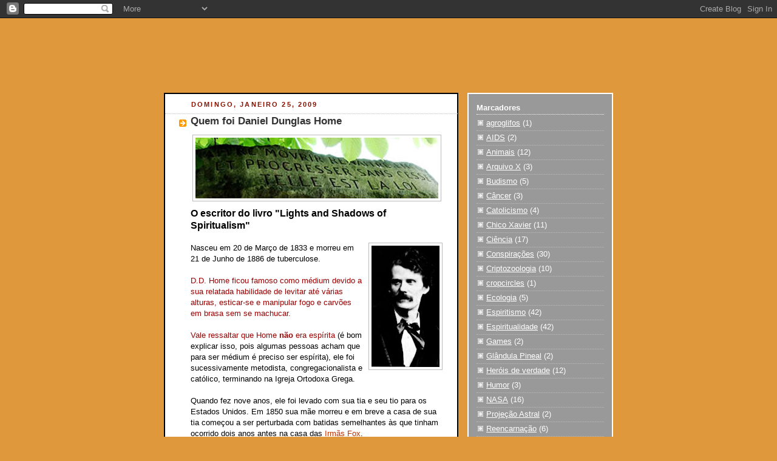

--- FILE ---
content_type: text/html; charset=UTF-8
request_url: http://arquivoconfidencial.blogspot.com/2009/01/quem-foi-daniel-dunglas-home.html
body_size: 25783
content:
<!DOCTYPE html>
<html dir='ltr' xmlns='http://www.w3.org/1999/xhtml' xmlns:b='http://www.google.com/2005/gml/b' xmlns:data='http://www.google.com/2005/gml/data' xmlns:expr='http://www.google.com/2005/gml/expr'>
<head>
<link href='https://www.blogger.com/static/v1/widgets/2944754296-widget_css_bundle.css' rel='stylesheet' type='text/css'/>
<meta content='text/html; charset=UTF-8' http-equiv='Content-Type'/>
<meta content='blogger' name='generator'/>
<link href='http://arquivoconfidencial.blogspot.com/favicon.ico' rel='icon' type='image/x-icon'/>
<link href='http://arquivoconfidencial.blogspot.com/2009/01/quem-foi-daniel-dunglas-home.html' rel='canonical'/>
<link rel="alternate" type="application/atom+xml" title="Arquivo Confidencial - Atom" href="http://arquivoconfidencial.blogspot.com/feeds/posts/default" />
<link rel="alternate" type="application/rss+xml" title="Arquivo Confidencial - RSS" href="http://arquivoconfidencial.blogspot.com/feeds/posts/default?alt=rss" />
<link rel="service.post" type="application/atom+xml" title="Arquivo Confidencial - Atom" href="https://www.blogger.com/feeds/16974445/posts/default" />

<link rel="alternate" type="application/atom+xml" title="Arquivo Confidencial - Atom" href="http://arquivoconfidencial.blogspot.com/feeds/3489941928424814990/comments/default" />
<!--Can't find substitution for tag [blog.ieCssRetrofitLinks]-->
<link href='https://blogger.googleusercontent.com/img/b/R29vZ2xl/AVvXsEjS23RnhkW8GIal6U8mMa_bSqHL3V1pnBz_5q2iZoqImQBq8NeNODLxkF_GABd3apROTEsYbh6Z_GIyLnl3nHtM29tjrcQQrn5yCbe1CeX3WjFGs33IwTi6zeaCmQbKxxL3BHNtLQ/s400/spiritus.jpg' rel='image_src'/>
<meta content='http://arquivoconfidencial.blogspot.com/2009/01/quem-foi-daniel-dunglas-home.html' property='og:url'/>
<meta content='Quem foi Daniel Dunglas Home' property='og:title'/>
<meta content=' O escritor do livro &quot;Lights and Shadows of Spiritualism&quot; Nasceu em 20 de Março de 1833 e morreu em 21 de Junho de 1886 de tuberculose. D.D....' property='og:description'/>
<meta content='https://blogger.googleusercontent.com/img/b/R29vZ2xl/AVvXsEjS23RnhkW8GIal6U8mMa_bSqHL3V1pnBz_5q2iZoqImQBq8NeNODLxkF_GABd3apROTEsYbh6Z_GIyLnl3nHtM29tjrcQQrn5yCbe1CeX3WjFGs33IwTi6zeaCmQbKxxL3BHNtLQ/w1200-h630-p-k-no-nu/spiritus.jpg' property='og:image'/>
<title>Arquivo Confidencial: Quem foi Daniel Dunglas Home</title>
<style id='page-skin-1' type='text/css'><!--
/*
-----------------------------------------------
Name:     Arquivo Confidencial
Designer: Roberto Munhoz
Date:     16 Feb 2006
----------------------------------------------- */
/* Variable definitions
====================
<Variable name="mainBgColor" description="Main Background Color"
type="color" default="#fff">
<Variable name="mainTextColor" description="Text Color" type="color"
default="#000">
<Variable name="postTitleColor" description="Post Title Color" type="color"
default="#333">
<Variable name="dateHeaderColor" description="Date Header Color"
type="color" default="#810">
<Variable name="borderColor" description="Post Border Color" type="color"
default="#bbb">
<Variable name="mainLinkColor" description="Link Color" type="color"
default="#b30">
<Variable name="mainVisitedLinkColor" description="Visited Link Color"
type="color" default="#c63">
<Variable name="titleBgColor" description="Page Header Background Color"
type="color" default="#710">
<Variable name="titleTextColor" description="Blog Title Color"
type="color" default="#fff">
<Variable name="topSidebarHeaderColor"
description="Top Sidebar Title Color"
type="color" default="#fff">
<Variable name="topSidebarBgColor"
description="Top Sidebar Background Color"
type="color" default="#999">
<Variable name="topSidebarTextColor" description="Top Sidebar Text Color"
type="color" default="#fff">
<Variable name="topSidebarLinkColor" description="Top Sidebar Link Color"
type="color" default="#fff">
<Variable name="topSidebarVisitedLinkColor"
description="Top Sidebar Visited Link Color"
type="color" default="#ddd">
<Variable name="bodyFont" description="Text Font" type="font"
default="normal normal 100% 'Trebuchet MS',Verdana,Arial,Sans-serif">
<Variable name="pageTitleFont" description="Blog Title Font" type="font"
default="normal bold 200% 'Trebuchet MS',Verdana,Arial,Sans-serif">
<Variable name="descriptionFont" description="Blog Description Font" type="font"
default="normal normal 100% 'Trebuchet MS',Verdana,Arial,Sans-serif">
<Variable name="headerFont" description="Sidebar Title Font" type="font"
default="normal bold 100% 'Trebuchet MS',Verdana,Arial,Sans-serif">
<Variable name="postTitleFont" description="Post Title Font" type="font"
default="normal bold 135% 'Trebuchet MS',Verdana,Arial,Sans-serif">
<Variable name="startSide" description="Start side in blog language"
type="automatic" default="left">
<Variable name="endSide" description="End side in blog language"
type="automatic" default="right">
*/
body {
background: #DF993C url('https://c1.staticflickr.com/1/625/22209656804_8f0fe722a4_o.jpg') no-repeat 0px 30px;
margin:0;
text-align:center;
line-height: 1.5em;
font:x-small Trebuchet MS, Verdana, Arial, Sans-serif;
color:#000000;
font-size/* */:/**/small;
font-size: /**/small;
}
/* Page Structure
----------------------------------------------- */
/* The images which help create rounded corners depend on the
following widths and measurements. If you want to change
these measurements, the images will also need to change.
*/
#outer-wrapper {
width:740px;
margin:0 auto;
text-align:left;
font: normal normal 100% 'Trebuchet MS',Verdana,Arial,Sans-serif;
}
#main-wrap1 {
width:485px;
float:left;
background:#ffffff;
margin:123px 0 0;
/*  padding:0 0 10px;*/
color:#000000;
font-size:97%;
line-height:1.5em;
word-wrap: break-word; /* fix for long text breaking sidebar float in IE */
overflow: hidden;     /* fix for long non-text content breaking IE sidebar float */
}
#main-wrap2 {
/*  float:left;
width:100%;*/
/*  background:url("http://www1.blogblog.com/rounders2/corners_main_top.gif") no-repeat left top;*/
padding:7px 0 0;
border:2px solid;
width:481px;
}
#main {
/*  background:url("http://www.blogblog.com/rounders2/rails_main.gif") repeat-y left;*/
padding:0;
width:485px;
}
#sidebar-wrap {
width:240px;
float:right;
margin:123px 0 0;
font-size:97%;
line-height:1.5em;
word-wrap: break-word; /* fix for long text breaking sidebar float in IE */
overflow: hidden;     /* fix for long non-text content breaking IE sidebar float */
}
.main .widget {
margin-top: 4px;
width: 468px;
padding: 0 13px;
}
.main .Blog {
margin: 0;
padding: 0;
width: 484px;
}
/* Links
----------------------------------------------- */
a:link {
color: #bb3300;
}
a:visited {
color: #cc6633;
}
a:hover {
color: #cc6633;
}
a img {
border-width:0;
}
/* Blog Header
----------------------------------------------- */
#header-wrapper {
background:#f2984c;
margin-top:22px;
margin-right:0;
margin-bottom:0;
margin-left:0;
padding-top:8px;
padding-right:0;
padding-bottom:0;
padding-left:0;
color:#ffffff;
}
#header {
/*  background:url("http://www.blogblog.com/rounders2/corners_cap_bot.gif") no-repeat left bottom;*/
padding:0 15px 8px;
}
#header h1 {
margin:0;
padding:10px 30px 5px;
line-height:1.2em;
font: normal bold 200% 'Trebuchet MS',Verdana,Arial,Sans-serif;
}
#header a,
#header a:visited {
text-decoration:none;
color: #ffffff;
}
#header .description {
margin:0;
padding:5px 30px 10px;
line-height:1.5em;
font: normal normal 100% 'Trebuchet MS',Verdana,Arial,Sans-serif;
}
/* Posts
----------------------------------------------- */
h2.date-header {
margin-top:0;
margin-right:28px;
margin-bottom:0;
margin-left:43px;
font-size:85%;
line-height:2em;
text-transform:uppercase;
letter-spacing:.2em;
color:#881100;
}
.post {
margin:.3em 0 25px;
padding:0 13px;
border:1px dotted #bbbbbb;
border-width:1px 0;
}
.post h3 {
margin:0;
line-height:1.5em;
background:url("http://www2.blogblog.com/rounders2/icon_arrow.gif") no-repeat 10px .5em;
display:block;
/*  border:1px dotted #bbbbbb;*/
border-width:0 1px 1px;
padding-top:2px;
padding-right:14px;
padding-bottom:2px;
padding-left:29px;
color: #333333;
font: normal bold 135% 'Trebuchet MS',Verdana,Arial,Sans-serif;
}
.post h3 a, .post h3 a:visited {
text-decoration:none;
color: #333333;
}
a.title-link:hover {
background-color: #bbbbbb;
color: #000000;
}
.post-body {
/*  border:1px dotted #bbbbbb;*/
border-width:0 1px 1px;
border-bottom-color:#ffffff;
padding-top:10px;
padding-right:14px;
padding-bottom:1px;
padding-left:29px;
}
html>body .post-body {
border-bottom-width:0;
}
.post-body {
margin:0 0 .75em;
}
.post-body blockquote {
line-height:1.3em;
}
.post-footer {
background: #eee;
margin:0;
padding-top:2px;
padding-right:14px;
padding-bottom:2px;
padding-left:29px;
border:1px dotted #bbbbbb;
border-width:1px;
font-size:100%;
line-height:1.5em;
color: #666;
}
/*
The first line of the post footer might only have floated text, so we need to give it a height.
The height comes from the post-footer line-height
*/
.post-footer-line-1 {
min-height:1.5em;
_height:1.5em;
}
.post-footer p {
margin: 0;
}
html>body .post-footer {
border-bottom-color:transparent;
}
.uncustomized-post-template .post-footer {
text-align: right;
}
.uncustomized-post-template .post-author,
.uncustomized-post-template .post-timestamp {
display: block;
float: left;
text-align:left;
margin-right: 4px;
}
.post-footer a {
color: #bb3300;
}
.post-footer a:hover {
color: #cc6633;
}
a.comment-link {
/* IE5.0/Win doesn't apply padding to inline elements,
so we hide these two declarations from it */
background/* */:/**/url("http://www.blogblog.com/rounders/icon_comment_left.gif") no-repeat left 45%;
padding-left:14px;
}
html>body a.comment-link {
/* Respecified, for IE5/Mac's benefit */
background:url("http://www.blogblog.com/rounders2/icon_comment_left.gif") no-repeat left 45%;
padding-left:14px;
}
.post img {
margin-top:0;
margin-right:0;
margin-bottom:5px;
margin-left:0;
padding:4px;
border:1px solid #bbbbbb;
}
blockquote {
margin:.75em 0;
border:1px dotted #bbbbbb;
border-width:1px 0;
padding:5px 15px;
color: #881100;
}
.post blockquote p {
margin:.5em 0;
}
#blog-pager-newer-link {
float: left;
margin-left: 13px;
}
#blog-pager-older-link {
float: right;
margin-right: 13px;
}
#blog-pager {
text-align: center;
}
.feed-links {
clear: both;
line-height: 2.5em;
margin-left: 13px;
}
/* Comments
----------------------------------------------- */
#comments {
margin:-41px 13px 0;
border:1px dotted #bbbbbb;
border-width:0 1px 1px;
padding-top:20px;
padding-right:0;
padding-bottom:15px;
padding-left:0;
}
#comments h4 {
margin:0 0 10px;
padding-top:0;
padding-right:14px;
padding-bottom:2px;
padding-left:29px;
border-bottom:1px dotted #bbbbbb;
font-size:120%;
line-height:1.4em;
color:#333333;
}
#comments-block {
margin-top:0;
margin-right:15px;
margin-bottom:0;
margin-left:9px;
}
.comment-author {
background:url("http://www.blogblog.com/rounders2/icon_comment_left.gif") no-repeat 2px .3em;
margin:.5em 0;
padding-top:0;
padding-right:0;
padding-bottom:0;
padding-left:20px;
font-weight:bold;
}
.comment-body {
margin:0 0 1.25em;
padding-top:0;
padding-right:0;
padding-bottom:0;
padding-left:20px;
}
.comment-body p {
margin:0 0 .5em;
}
.comment-footer {
margin:0 0 .5em;
padding-top:0;
padding-right:0;
padding-bottom:.75em;
padding-left:20px;
}
.comment-footer a:link {
color: #000000;
}
.deleted-comment {
font-style:italic;
color:gray;
}
.comment-form {
padding-left:20px;
padding-right:5px;
}
#comments .comment-form h4 {
padding-left:0px;
}
/* Profile
----------------------------------------------- */
.profile-img {
float: left;
margin-top: 5px;
margin-right: 5px;
margin-bottom: 5px;
margin-left: 0;
border: 4px solid #ffffff;
}
.profile-datablock {
margin-top:0;
margin-right:15px;
margin-bottom:.5em;
margin-left:0;
padding-top:8px;
}
.profile-link {
background:url("http://www.blogblog.com/rounders2/icon_profile_left.gif") no-repeat left .1em;
padding-left:15px;
font-weight:bold;
}
.profile-textblock {
clear: both;
margin: 0;
}
.sidebar .clear, .main .widget .clear {
clear: both;
}
#sidebartop-wrap {
background:#999999;
margin:0px 0px 15px;
padding:0px 0px 10px;
color:#ffffff;
border:2px solid;
}
#sidebartop-wrap2 {
padding: 10px 0 0;
margin:0;
border-width:0;
}
#sidebartop h2 {
line-height:1.5em;
color:#ffffff;
border-bottom: 1px dotted #ffffff;
margin-bottom: 0.5em;
font: normal bold 100% 'Trebuchet MS',Verdana,Arial,Sans-serif;
}
#sidebartop a {
color: #ffffff;
}
#sidebartop a:hover {
color: #dddddd;
}
#sidebartop a:visited {
color: #dddddd;
}
/* Sidebar Boxes
----------------------------------------------- */
.sidebar .widget {
margin:.5em 13px 1.25em;
padding:0 0px;
}
.widget-content {
margin-top: 0.5em;
}
#sidebarbottom-wrap1 {
background:#ffffff;
margin:0 0 15px;
padding:10px 0 0;
color: #000000;
border: 2px solid;
}
#sidebarbottom-wrap2 {
padding:0 0 8px;
}
.sidebar h2 {
margin:0;
padding:0 0 .2em;
line-height:1.5em;
font:normal bold 100% 'Trebuchet MS',Verdana,Arial,Sans-serif;
}
.sidebar ul {
list-style:none;
margin:0 0 1.25em;
padding:0;
}
.sidebar ul li {
background:url("http://www2.blogblog.com/rounders2/icon_arrow_sm.gif") no-repeat 2px .25em;
margin:0;
padding-top:0;
padding-right:0;
padding-bottom:3px;
padding-left:16px;
margin-bottom:3px;
border-bottom:1px dotted #bbbbbb;
line-height:1.4em;
}
.sidebar p {
margin:0 0 .6em;
}
#sidebar h2 {
color: #333333;
border-bottom: 1px dotted #333333;
}
/* Footer
----------------------------------------------- */
#footer-wrap1 {
clear:both;
margin:0 0 10px;
padding:15px 0 0;
}
#footer-wrap2 {
background:#f2984c;
color:#ffffff;
}
#footer {
padding:8px 15px;
}
#footer hr {display:none;}
#footer p {margin:0;}
#footer a {color:#ffffff;}
#footer .widget-content {
margin:0;
}
/** Page structure tweaks for layout editor wireframe */
body#layout #main-wrap1,
body#layout #sidebar-wrap,
body#layout #header-wrapper {
margin-top: 0;
}
body#layout #header, body#layout #header-wrapper,
body#layout #outer-wrapper {
margin-left:0,
margin-right: 0;
padding: 0;
}
body#layout #outer-wrapper {
width: 730px;
}
body#layout #footer-wrap1 {
padding-top: 0;
}

--></style>
<link href='https://www.blogger.com/dyn-css/authorization.css?targetBlogID=16974445&amp;zx=a8be1c15-7f70-482d-ae04-63a13e126bf4' media='none' onload='if(media!=&#39;all&#39;)media=&#39;all&#39;' rel='stylesheet'/><noscript><link href='https://www.blogger.com/dyn-css/authorization.css?targetBlogID=16974445&amp;zx=a8be1c15-7f70-482d-ae04-63a13e126bf4' rel='stylesheet'/></noscript>
<meta name='google-adsense-platform-account' content='ca-host-pub-1556223355139109'/>
<meta name='google-adsense-platform-domain' content='blogspot.com'/>

</head>
<body>
<div class='navbar section' id='navbar'><div class='widget Navbar' data-version='1' id='Navbar1'><script type="text/javascript">
    function setAttributeOnload(object, attribute, val) {
      if(window.addEventListener) {
        window.addEventListener('load',
          function(){ object[attribute] = val; }, false);
      } else {
        window.attachEvent('onload', function(){ object[attribute] = val; });
      }
    }
  </script>
<div id="navbar-iframe-container"></div>
<script type="text/javascript" src="https://apis.google.com/js/platform.js"></script>
<script type="text/javascript">
      gapi.load("gapi.iframes:gapi.iframes.style.bubble", function() {
        if (gapi.iframes && gapi.iframes.getContext) {
          gapi.iframes.getContext().openChild({
              url: 'https://www.blogger.com/navbar/16974445?po\x3d3489941928424814990\x26origin\x3dhttp://arquivoconfidencial.blogspot.com',
              where: document.getElementById("navbar-iframe-container"),
              id: "navbar-iframe"
          });
        }
      });
    </script><script type="text/javascript">
(function() {
var script = document.createElement('script');
script.type = 'text/javascript';
script.src = '//pagead2.googlesyndication.com/pagead/js/google_top_exp.js';
var head = document.getElementsByTagName('head')[0];
if (head) {
head.appendChild(script);
}})();
</script>
</div></div>
<div id='outer-wrapper'>
<!-- <div id='header-wrapper'> <b:section class='header' id='header' maxwidgets='1'> <b:widget id='Header1' locked='true' title='Arquivo Confidencial (Cabeçalho)' type='Header'/> </b:section> </div> -->
<div id='crosscol-wrapper' style='text-align:center'>
<div class='crosscol no-items section' id='crosscol'></div>
</div>
<div id='main-wrap1'><div id='main-wrap2'>
<div class='main section' id='main'><div class='widget Blog' data-version='1' id='Blog1'>
<div class='blog-posts hfeed'>

          <div class="date-outer">
        
<h2 class='date-header'><span>domingo, janeiro 25, 2009</span></h2>

          <div class="date-posts">
        
<div class='post-outer'>
<div class='post hentry' itemprop='blogPost' itemscope='itemscope' itemtype='http://schema.org/BlogPosting'>
<meta content='https://blogger.googleusercontent.com/img/b/R29vZ2xl/AVvXsEjS23RnhkW8GIal6U8mMa_bSqHL3V1pnBz_5q2iZoqImQBq8NeNODLxkF_GABd3apROTEsYbh6Z_GIyLnl3nHtM29tjrcQQrn5yCbe1CeX3WjFGs33IwTi6zeaCmQbKxxL3BHNtLQ/s400/spiritus.jpg' itemprop='image_url'/>
<meta content='16974445' itemprop='blogId'/>
<meta content='3489941928424814990' itemprop='postId'/>
<a name='3489941928424814990'></a>
<h3 class='post-title entry-title' itemprop='name'>
Quem foi Daniel Dunglas Home
</h3>
<div class='post-header'>
<div class='post-header-line-1'></div>
</div>
<div class='post-body entry-content' id='post-body-3489941928424814990' itemprop='description articleBody'>
<a href="https://blogger.googleusercontent.com/img/b/R29vZ2xl/AVvXsEjS23RnhkW8GIal6U8mMa_bSqHL3V1pnBz_5q2iZoqImQBq8NeNODLxkF_GABd3apROTEsYbh6Z_GIyLnl3nHtM29tjrcQQrn5yCbe1CeX3WjFGs33IwTi6zeaCmQbKxxL3BHNtLQ/s1600-h/spiritus.jpg"><img alt="" border="0" id="BLOGGER_PHOTO_ID_5295398258929106194" src="https://blogger.googleusercontent.com/img/b/R29vZ2xl/AVvXsEjS23RnhkW8GIal6U8mMa_bSqHL3V1pnBz_5q2iZoqImQBq8NeNODLxkF_GABd3apROTEsYbh6Z_GIyLnl3nHtM29tjrcQQrn5yCbe1CeX3WjFGs33IwTi6zeaCmQbKxxL3BHNtLQ/s400/spiritus.jpg" style="DISPLAY: block; MARGIN: 0px auto 10px; WIDTH: 400px; CURSOR: hand; HEIGHT: 100px; TEXT-ALIGN: center" /></a> <div><div><div><div><div><div><div><strong><span style="font-size:130%;">O escritor do livro "Lights and Shadows of Spiritualism"</span></strong><br /><br /><a href="https://blogger.googleusercontent.com/img/b/R29vZ2xl/AVvXsEhVUPkmrn0_MmQDWSJqnulqtAd2Qem4oKNx2W_-tBCy1chdST1cHniSEyKCMeMPxWOQ2WX8J6VNrggfg4lj5fePut5NsNKsm0nZ77EkDk_u6n41lsuZ6O8XPumkXTvaU68-1pDecA/s1600-h/ddhome.jpg"><img alt="" border="0" id="BLOGGER_PHOTO_ID_5295396402337132402" src="https://blogger.googleusercontent.com/img/b/R29vZ2xl/AVvXsEhVUPkmrn0_MmQDWSJqnulqtAd2Qem4oKNx2W_-tBCy1chdST1cHniSEyKCMeMPxWOQ2WX8J6VNrggfg4lj5fePut5NsNKsm0nZ77EkDk_u6n41lsuZ6O8XPumkXTvaU68-1pDecA/s200/ddhome.jpg" style="FLOAT: right; MARGIN: 0px 0px 10px 10px; WIDTH: 112px; CURSOR: hand; HEIGHT: 200px" /></a>Nasceu em 20 de Março de 1833 e morreu em 21 de Junho de 1886 de tuberculose.<br /><br /><span style="color:#990000;">D.D. Home ficou famoso como médium devido a sua relatada habilidade de levitar até várias alturas, esticar-se e manipular fogo e carvões em brasa sem se machucar.</span><br /><br /><span style="color:#990000;">Vale ressaltar que Home <strong>não</strong> era espírita</span> (é bom explicar isso, pois algumas pessoas acham que para ser médium é preciso ser espírita), ele foi sucessivamente metodista, congregacionalista e católico, terminando na Igreja Ortodoxa Grega.<br /><br />Quando fez nove anos, ele foi levado com sua tia e seu tio para os Estados Unidos. Em 1850 sua mãe morreu e em breve a casa de sua tia começou a ser perturbada com batidas semelhantes às que tinham ocorrido dois anos antes na casa das <a href="http://pt.wikipedia.org/wiki/Irm%C3%A3s_Fox">Irmãs Fox</a>.<br /><br />Sua tia, com medo de o menino ter feito entrar o demônio em casa, expulsou o jovem Home, o que fez com que ele se visse vagando pelo país, parando nas casas dos amigos que queriam ver suas habilidades como médium. Esse modo de vida iria durar por mais de 20 anos, uma vez que ele nunca pediu dinheiro para as suas sessões, apesar de ter sempre vivido muito bem com os presentes, as generosas doações e a hospedagem que recebia de seus muitos admiradores ricos.<br /><br />Há aparentemente duas razões pelas quais Daniel Home se recusava a receber pagamento direto: a primeira é que ele se via como em uma <em><span style="color:#990000;">"missão para demonstrar a imortalidade"</span></em> e a segunda, a que ele queria interagir com seus clientes como entre um cavalheiro e outro e não como um empregado deles.<br /><br /><br /><strong><span style="font-size:130%;">Fenômenos</span></strong><br /><br /><span style="color:#990000;">Daniel Home fazia sessões para pessoas notáveis a plena luz do dia e produzia fenômenos tais como mover objetos à distância.</span><br /><br />Sua fama cresceu, impulsionada particularmente pelos seus extraordinários feitos de levitação. <a href="http://pt.wikipedia.org/wiki/William_Crookes">William Crookes</a> alegou saber de mais de 50 ocasiões nas quais Home tinha levitado, muitas das quais a uma altura de um metro e meio a dois metros do solo e "a plena luz do dia".<br /><br /><a href="https://blogger.googleusercontent.com/img/b/R29vZ2xl/AVvXsEiQTcy_TTteoFJVl6H-UNYBkbCTx_FUQAeu1gWhR3PDOidwz95zhS_IzK19LQZQRbabpyaZcJzMnFRAstek1yMQaBlWV8JRjZg4Fnwx3-1FBLpZzwE5q3RrrJUqnrNwlU2FiLoC4Q/s1600-h/Daniel-Dunglas-Home-levitation.jpg"><img alt="" border="0" id="BLOGGER_PHOTO_ID_5295396633979203394" src="https://blogger.googleusercontent.com/img/b/R29vZ2xl/AVvXsEiQTcy_TTteoFJVl6H-UNYBkbCTx_FUQAeu1gWhR3PDOidwz95zhS_IzK19LQZQRbabpyaZcJzMnFRAstek1yMQaBlWV8JRjZg4Fnwx3-1FBLpZzwE5q3RrrJUqnrNwlU2FiLoC4Q/s200/Daniel-Dunglas-Home-levitation.jpg" style="FLOAT: right; MARGIN: 0px 0px 10px 10px; WIDTH: 141px; CURSOR: hand; HEIGHT: 200px" /></a>Talvez os feitos mais comuns fossem como esse, relatado por <a href="http://pt.wikipedia.org/wiki/Frank_Podmore">Frank Podmore</a>: <em>"Todos o vimos elevar-se do chão até uma altura de um metro e oitenta, ficar lá por cerca de dez segundos e, depois, descer vagarosamente"</em>.<br /><br />Uma das levitações mais famosas de Home ocorreu diante de três testemunhas, <span style="color:#990000;">Home teria levitado para fora de uma janela de um quarto em um terceiro andar e entrado de volta pela janela do quarto ao lado.</span><br /><br /><br /><strong><span style="font-size:130%;">Investigações<br /></span></strong><br />De acordo com <a href="http://pt.wikipedia.org/wiki/Arthur_Conan_Doyle">Arthur Conan Doyle</a>, <span style="color:#990000;">Home era raro pelo fato de possuir poderes em quatro tipos diferentes de mediunidade: voz direta</span> (a habilidade de deixar os espíritos falarem de forma audível); <span style="color:#990000;">psicofonia</span> (a habilidade de deixar os espíritos falarem através de si); <span style="color:#990000;">clarividência</span> (a habilidade de se ver coisas que estão fora de vista); <span style="color:#990000;">e mediunidade de efeitos físicos</span> (mover objetos à distância, levitação, etc).<br /><br /><span style="color:#990000;">Home suspeitava de qualquer médium que alegasse possuir faculdades que ele não possuia</span>, e ele taxava esses médiuns como fraudulentos. Uma vez que os médiuns de materialização sempre trabalhavam em locais escurecidos, Home cobrava que todas as sessões fossem feitas à luz do dia.<br /><br /><a href="https://blogger.googleusercontent.com/img/b/R29vZ2xl/AVvXsEhNAICeghJrWPyOhwwHm176akZAv_8n2KKmw2bIVzj6W2AkmF43CPBYC77aqhBp2f6_cgy4VgjlKC9SPeMgBkqvw2jJOaMGclrR9nu5pM9drTVnQfQtNK1YSw2QZkYrHAK966AKpA/s1600-h/300px-Daniel_Dunglas_Home.jpg"><img alt="" border="0" id="BLOGGER_PHOTO_ID_5295396913333118898" src="https://blogger.googleusercontent.com/img/b/R29vZ2xl/AVvXsEhNAICeghJrWPyOhwwHm176akZAv_8n2KKmw2bIVzj6W2AkmF43CPBYC77aqhBp2f6_cgy4VgjlKC9SPeMgBkqvw2jJOaMGclrR9nu5pM9drTVnQfQtNK1YSw2QZkYrHAK966AKpA/s200/300px-Daniel_Dunglas_Home.jpg" style="FLOAT: left; MARGIN: 0px 10px 10px 0px; WIDTH: 200px; CURSOR: hand; HEIGHT: 150px" /></a>Entre 1870 e 1873, <span style="color:#990000;">William Crookes conduziu experimentos para determinar a validade dos fenômenos produzidos por três médiuns: </span><a href="http://pt.wikipedia.org/wiki/Florence_Cook"><span style="color:#990000;">Florence Cook</span></a><span style="color:#990000;">, Kate Fox e D.D.Home. O relatório final de Crookes (1874) concluiu que os fenômenos produzidos pelos três médiuns eram <strong>genuínos</strong></span>, um resultado que foi alvo de ironias pela bancada científica. Crookes registrou que ele controlou e segurou Home colocando seus pés em cima dos dele.<br /><br /><span style="color:#990000;">Naturalmente, foi amplamente suspeito de fraude</span>, sobre as maneiras com as quais Home teria iludido seus assistentes, que tinha um companheiro constante que sentava do lado oposto a ele durante as suas sessões, <span style="color:#990000;">mas jamais foi comprovada qualquer uma das acusações.</span><br /><br /><br /><strong><em><span style="font-size:130%;">Lights and Shadows of Spiritualism</span></em></strong><br /><br /><a href="https://blogger.googleusercontent.com/img/b/R29vZ2xl/AVvXsEgrMjHOjbT9ZkIMPGLV0_S6aA8dhQZQNx1Xp_wXyNicBDdRsg-HPFxaNpVMEzYNzqCZSxKa12LmqB_3KW7vmD_CbpVlJ_N3dyohs66B2dNIFkdUF8nepJgNQ7_sOeab3VA5JpTLzQ/s1600-h/lights-and-shadows-of-spiritualism-capa.jpg"><img alt="" border="0" id="BLOGGER_PHOTO_ID_5295397422923606194" src="https://blogger.googleusercontent.com/img/b/R29vZ2xl/AVvXsEgrMjHOjbT9ZkIMPGLV0_S6aA8dhQZQNx1Xp_wXyNicBDdRsg-HPFxaNpVMEzYNzqCZSxKa12LmqB_3KW7vmD_CbpVlJ_N3dyohs66B2dNIFkdUF8nepJgNQ7_sOeab3VA5JpTLzQ/s200/lights-and-shadows-of-spiritualism-capa.jpg" style="FLOAT: right; MARGIN: 0px 0px 10px 10px; WIDTH: 133px; CURSOR: hand; HEIGHT: 200px" /></a>D.D. Home escreveu alguns livros, mas o mais famoso é este: Ligths and Shadows of Spiritualism (que é traduzido de forma errada como &#8220;Luzes e sombras do Espiritismo&#8221;, quando sua real tradução é &#8220;Luzes e Sombras do Espiritualismo&#8221;).<br /><br />Neste livro D.D. Home relata vários casos de falsos médiuns, mas o que mais chama atenção neste livro é <span style="color:#990000;">uma <strong>suposta</strong> mensagem recebida por ele, de Allan Kardec, logo após o desencarne</span> do mesmo. <span style="color:#990000;">E ainda, uma outra <strong>suposta </strong>mensagem enviada por Kardec ao médium M. Morin</span>, também após seu desencarne.<br /><br />No livro, consta o seguinte texto:<br /><br /></div><ul><em><a href="https://blogger.googleusercontent.com/img/b/R29vZ2xl/AVvXsEgd3Rs82R54H0HoB3P62Bq5VpT_UyWBhBkK6eiWxCBnOPauIktvB8ZbxAiVc3AFjlybK-XgPDP5UTOMOFE65zhTag_z2jtMvZnh8z4zKmRq8T4hpA4lCrLKrQCzUEsBXZbTinQwDw/s1600-h/lights-and-shadows-of-spiritualism-224.jpg"><img alt="" border="0" id="BLOGGER_PHOTO_ID_5295397414259313858" src="https://blogger.googleusercontent.com/img/b/R29vZ2xl/AVvXsEgd3Rs82R54H0HoB3P62Bq5VpT_UyWBhBkK6eiWxCBnOPauIktvB8ZbxAiVc3AFjlybK-XgPDP5UTOMOFE65zhTag_z2jtMvZnh8z4zKmRq8T4hpA4lCrLKrQCzUEsBXZbTinQwDw/s200/lights-and-shadows-of-spiritualism-224.jpg" style="FLOAT: right; MARGIN: 0px 0px 10px 10px; WIDTH: 134px; CURSOR: hand; HEIGHT: 200px" /></a>&#8220;...I received, in presence of the Earl of Duraven, the Viscount Adare, a message saying: &#8220;I regret to have taugth the spirite doctrine. Allan Kardec&#8221;...I could not, on receiving it, at first credit the above message.&#8221;</em></ul><div>Traduzindo:<br /><br /></div><ul><em>&#8220;...Eu recebi, na presença do Conde de Duraven, o Visconde Adare, uma mensagem dizendo: &#8220;Lamento ter criado a doutrina espírita. Allan Kardec&#8221;...<span style="color:#990000;">Eu não poderia, ao recebê-la, dar crédito a mensagem</span>.&#8221;</em></ul><div>Mas então, Home diz que foi interrompido em sua conversa com o Lord Adare, pois M.Morin havia recebido também uma mensagem póstuma de Kardec, em que dizia (não vou colocar o texto em inglês devido o tamanho, mas esta é a tradução do mesmo):<br /><br /><br /></div><ul><em><a href="https://blogger.googleusercontent.com/img/b/R29vZ2xl/AVvXsEiqANkexH_cTaHfstJC6zfavZrxdzLte-wDl57psXnmIPx6VKsjmFcYUtNrzseLNdjHalxSvVq5JMGsJoorwnf4Vm5aCJT1iztobexx_mhmWwODdwnQj7iCnwQLEb-OHIFuYjfOCQ/s1600-h/lights-and-shadows-of-spiritualism-225-226.jpg"><img alt="" border="0" id="BLOGGER_PHOTO_ID_5295397420023884210" src="https://blogger.googleusercontent.com/img/b/R29vZ2xl/AVvXsEiqANkexH_cTaHfstJC6zfavZrxdzLte-wDl57psXnmIPx6VKsjmFcYUtNrzseLNdjHalxSvVq5JMGsJoorwnf4Vm5aCJT1iztobexx_mhmWwODdwnQj7iCnwQLEb-OHIFuYjfOCQ/s200/lights-and-shadows-of-spiritualism-225-226.jpg" style="FLOAT: right; MARGIN: 0px 0px 10px 10px; WIDTH: 200px; CURSOR: hand; HEIGHT: 147px" /></a>"Durante os últimos anos de minha vida, eu busquei cautelosamente manter em segundo plano todos os homens de inteligência que mereciam estima pública, os quais eram investigadores da ciência do Espiritismo e poderiam ter tomado por si uma parte dos créditos que eu desejei apenas para mim.<br /><br />Não obstante, muitos destes, ocupando posições altas na literatura e na ciência, teriam ficado perfeitamente satisfeitos, ao dedicarem-se ao Espiritismo e terem brilhado no segundo grau; mas, em meu medo de ser eclipsado, preferi permanecer sozinho na liderança do movimento, ser ao mesmo tempo o cérebro pensador e o braço de ação.<br /><br />Sim, eu reconheço a minha culpa se o Espiritismo nos dias atuais não soma em seus postos nenhum daqueles campeões - príncipes da língua ou do pensamento; comigo, o homem (ou minha humanidade) superou minha inteligência.<br /><br />Enquanto eu sustentei o Espiritismo, conforme eu o concebia, pareceu-me como tudo o que a humanidade poderia imaginar de mais importante e mais vasto; minha razão estava confusa.<br /><br />Agora que, livre do invólucro material, eu assisto a imensidão dos mundos diferentes, pergunto-me como pude ter me vestido no manto, como isso era, de um semideus; acreditando-me ser um segundo salvador da humanidade. Orgulho monstruoso que eu amargamente lamento.<br /><br />Eu agora vejo o Espiritismo, como eu o imaginava, tão pequeno, tão contraído, até sobre as perfeições que deveriam se atingir. Levando em consideração os resultados produzidos pela propagação das idéias espíritas, o que eu agora vejo?<br /><br />O Espiritismo arrastou-se para a profundidade mais baixa do ridículo, ficou representado apenas por personalidades fracas, as quais me esforcei demais para elevar.<br /><br />Eu, buscando fazer o bem, incitei muita produção aberrativa apenas do mal. Mesmo agora conforme a filosofia está relacionada a tão pequenos resultados! Para poucas inteligências isso foi alcançado, quantos estão desavisados de sua existência!<br />De um ponto de vista religioso, nós encontramos o supersticioso partindo de uma superstição apenas para cair em outra. Conseqüências de meu egoísmo.<br /><br />Não tivesse eu não mantido todas as inteligências superiores na sombra, o Espiritismo não seria representado, como a maioria de seus seguidores, por adeptos tirados do meio das classes operárias, as únicas onde minha eloqüência e meu saber poderiam ter acesso.<br /><br />Allan Kardec"</em></ul><div><br /><br /><strong>Agora, vamos aos fatos:</strong><br /><br />1.) D.D. Home foi inegavelmente um médium de fenômenos físicos incontestáveis, visto que até mesmo Kardec faz referência a ele: <em><span style="color:#990000;">&#8220;Seguramente, se alguém fosse capaz de vencer a incredulidade por efeitos materiais, este seria o senhor Home. Nenhum médium produziu um conjunto de fenômenos mais surpreendentes, nem em melhores condições de honestidade.&#8221;</span></em> (Allan Kardec &#8211; Revista Espírita de 1863, mês de setembro.)<br /><br />2.) Home deixa claro que ao receber a mensagem, não queria dar crédito à ela em um primeiro momento, mais tarde, quando recebeu a mensagem de M. Morin, achou mais &#8220;convincente&#8221; do que a que ele havia recebido: <em>&#8220;To say the least it is reasonable, and bears the impress of truth.&#8221;</em>. O que significa: <em>&#8220;Para dizer o mínimo, é razoável, e ostenta a impressão de ser verdade.&#8221;</em>. Ou seja, Home não disse que a mensagem era, realmente, de Kardec e sim, que <strong>dava a impressão</strong> de ser verdadeira. Conclusão, ninguém afirmou nada.<br /><br />3.) O teor de ambas as mensagens é discutido largamente até hoje pelos incrédulos da Doutrina Espírita e são muito utilizadas para atacar os seguidores da Doutrina. <span style="color:#990000;">O que é incoerente neste caso, visto que, os incrédulos da Doutrina não reconhecem a comunicação entre encarnados e desencarnados como algo real, muito menos os fenômenos produzidos por D. Home. Mas, acreditam que Kardec tenha mandado uma mensagem póstuma. Ou seja, não acreditam nos fenômenos de Home, mas acreditam em sua mediunidade quando a mensagem interessa (para atacar a Doutrina).<br /></span><br />4.) Algumas pessoas costumam dizer que a mensagem escrita por Home não é póstuma, dizem que Kardec conversou com Home no minuto que antecedeu à sua morte, então vejamos o que Home diz:<br /><br /></div><ul><em>&#8220;I can testify to the fact that, before I knew, or could have any possibility have known, of his passing from earth, I received, in presence of the Earl of Duraven, the Viscount Adare, a message saying: &#8220;I regret to have taugth the spirite doctrine. Allan Kardec&#8221;.</em></ul><div>Traduzindo:<br /><br /></div><ul><em><span style="color:#990000;">&#8220;Eu posso testemunhar o fato de que, antes que eu soubesse, ou de que houvesse qualquer possibilidade de saber, sobre sua passagem da terra , eu recebi, na presença do Conde de Duraven, o Visconde Adare, uma mensagem dizendo: &#8220;Lamento ter criado a doutrina espírita. Allan Kardec&#8221;.</span></em></ul><div>Ou seja, ele diz claramente que não sabia da morte de Kardec.<br /><br />E, para não deixar dúvidas que ele ainda não sabia da morte de Kardec, vamos completar com mais uma passagem onde ele diz:<br /><br /></div><ul><em>&#8220;By comparison of the minute of this ocurrence with the minute of his passing away, the interval between the two was found so short as utterly to preclude the idea that even a telegram could have reached me regarding his departure from earth.&#8221;</em>.</ul><div>Traduzindo:<br /><br /></div><ul><em><span style="color:#990000;">&#8220;Comparando o minuto dessa ocorrência (o recebimento da mensagem) com o minuto de sua passagem, o intervalo entre as duas foi considerado tão pequeno que exclui totalmente a idéia de que sequer um telegrama teria sido enviado avisando-me de sua partida da terra.&#8221;</span></em></ul><div>E ainda diz que a doença de Kardec não se manifestou antes de sua morte (Kardec morreu de aneurisma cerebral), por isso, não havia nem como ele saber que Kardec estava para morrer.<br /><br /><span style="color:#990000;">Se ele, afirma ter recebido uma mensagem póstuma, o que dizer de Morin que chegou ainda <strong>depois</strong> desse fato dizendo ter recebido uma suposta mensagem de Kardec.<br /></span><br />5.) Já sabemos que ambas as mensagens são póstumas, resta saber se são realmente de Kardec, que é isso o que interessa. Aos que dizem não acreditar em cominucação entre encarnados e desencarnados, não dá mais para negar. <span style="color:#990000;">Então, ou se admite que a comunicação existe e aí sim, pode-se entrar na discussão de as mensagens serem ou não de Kardec, ou não se acredita em nada disso e ponto final. Por que, dizer que não acredita, mas se utilizar dessas mensagens póstumas para denegrir a doutrina é denegrir a própria imagem.</span><br /><br />Por que resta saber se as mensagens são mesmo de Kardec? Ora, se nem mesmo quem as recebeu deu crédito as mesmas o que dizer de nós que apenas as lemos em um livro do século XIX? Sim, porque hoje um médium de credibilidade deve estudar muito e não se deixar enganar por um espírito de nome famoso. Há muito o que estudar e aprender antes de se tornar um médium de credibilidade.<br /><br />Não estamos duvidando da veracidade dos efeitos produzidos por Home, nem há do que dúvidar, mas vejam o que Kardec diz a respeito do mesmo, neste trecho: <em><span style="color:#990000;">&#8220;É uma missão que aceitou; missão que não está isenta nem de tribulações e nem de perigos, mas que cumpre com resignação e perseverança, sob a égide do Espírito de sua mãe, seu verdadeiro anjo guardião.&#8221;</span></em> (Allan Kardec &#8211; Revista Espírita de 1858, mês de fevereiro).<br /><br /><span style="color:#990000;">Por que Kardec disse que sua missão não estava isenta de tribulações e nem de perigos? Por que Home não estava livre da presença de espíritos pertubados. E, se ainda hoje existem encarnados e com certeza, desencarnados querendo denegrir a imagem do Espiritismo, o que dizer naquela época em que ele estava começando a ser difundido?</span> Com certeza havia uma grande soma de espíritos trabalhando em conjunto esperando uma boa oportunidade para agir.<br /><br />Vejamos então, o que Kardec nos diz no Livro dos Espíritos sobre este assunto: <em><span style="color:#990000;">"Um fato demonstrado pela observação e confirmado pelos próprios Espíritos é o de que os Espíritos inferiores muitas vezes usurpam nomes conhecidos e respeitados."</span></em><br /><br />E ainda, quando Kardec pergunta se os espíritos da terceira categoria são todos essencialmente maus, recebe como resposta: <em>&#8220;Não; uns há que não fazem nem o mal nem o bem; outros, ao contrário, se comprazem no mal e ficam satisfeitos quando se lhes depara ocasião de praticá-lo. <span style="color:#990000;">Há também os levianos ou estouvados, mais perturbadores do que malignos, que se comprazem antes na malícia do que na malvadez e cujo prazer consiste em mistificar e causar pequenas contrariedades, de que se riem</span>.&#8221;</em> (pergunta 99 de O Livro dos Espíritos)<br /></div><div><br /><span style="font-size:85%;"><strong><span style="color:#990000;">Autora:<br /></span></strong>Fabiana F. M.<br />Para reprodução de qualquer parte do texto, pedir permissão para a autora no e-mail: </span><a href="mailto:fabianaf.munhoz@gmail.com"><span style="font-size:85%;">fabianaf.munhoz@gmail.com</span></a><br /></div><span style="font-size:85%;"></span><div><span style="font-size:85%;"></span> </div><div><br><span style="font-size:85%;color:#990000;"><strong>Referências:<br /></strong></span><span style="font-size:85%;color:#666666;">O Livro dos Espíritos (Itens VI, VIII, X, XII da INTRODUÇÃO)<br /></span><a href="http://books.google.com.br/books?id=rGLygds5MAAC&amp;printsec=frontcover#PPA224,M1"><span style="font-size:85%;color:#666666;">Lights and Shadows of Spiritualism</span></a></div></div></div></div></div></div></div>
<div style='clear: both;'></div>
</div>
<div class='post-footer'>
<div class='post-footer-line post-footer-line-1'><span class='post-author vcard'>
Postado por
<span class='fn' itemprop='author' itemscope='itemscope' itemtype='http://schema.org/Person'>
<span itemprop='name'>Sr. R</span>
</span>
</span>
<span class='post-timestamp'>
às
<meta content='http://arquivoconfidencial.blogspot.com/2009/01/quem-foi-daniel-dunglas-home.html' itemprop='url'/>
<a class='timestamp-link' href='http://arquivoconfidencial.blogspot.com/2009/01/quem-foi-daniel-dunglas-home.html' rel='bookmark' title='permanent link'><abbr class='published' itemprop='datePublished' title='2009-01-25T21:39:00-02:00'>21:39</abbr></a>
</span>
<span class='post-comment-link'>
</span>
<span class='post-icons'>
<span class='item-control blog-admin pid-1238703129'>
<a href='https://www.blogger.com/post-edit.g?blogID=16974445&postID=3489941928424814990&from=pencil' title='Editar post'>
<img alt='' class='icon-action' height='18' src='https://resources.blogblog.com/img/icon18_edit_allbkg.gif' width='18'/>
</a>
</span>
</span>
<div class='post-share-buttons goog-inline-block'>
<a class='goog-inline-block share-button sb-email' href='https://www.blogger.com/share-post.g?blogID=16974445&postID=3489941928424814990&target=email' target='_blank' title='Enviar por e-mail'><span class='share-button-link-text'>Enviar por e-mail</span></a><a class='goog-inline-block share-button sb-blog' href='https://www.blogger.com/share-post.g?blogID=16974445&postID=3489941928424814990&target=blog' onclick='window.open(this.href, "_blank", "height=270,width=475"); return false;' target='_blank' title='Postar no blog!'><span class='share-button-link-text'>Postar no blog!</span></a><a class='goog-inline-block share-button sb-twitter' href='https://www.blogger.com/share-post.g?blogID=16974445&postID=3489941928424814990&target=twitter' target='_blank' title='Compartilhar no X'><span class='share-button-link-text'>Compartilhar no X</span></a><a class='goog-inline-block share-button sb-facebook' href='https://www.blogger.com/share-post.g?blogID=16974445&postID=3489941928424814990&target=facebook' onclick='window.open(this.href, "_blank", "height=430,width=640"); return false;' target='_blank' title='Compartilhar no Facebook'><span class='share-button-link-text'>Compartilhar no Facebook</span></a><a class='goog-inline-block share-button sb-pinterest' href='https://www.blogger.com/share-post.g?blogID=16974445&postID=3489941928424814990&target=pinterest' target='_blank' title='Compartilhar com o Pinterest'><span class='share-button-link-text'>Compartilhar com o Pinterest</span></a>
</div>
</div>
<div class='post-footer-line post-footer-line-2'><span class='post-labels'>
Marcadores:
<a href='http://arquivoconfidencial.blogspot.com/search/label/Espiritismo' rel='tag'>Espiritismo</a>
</span>
</div>
<div class='post-footer-line post-footer-line-3'></div>
</div>
</div>
<div class='comments' id='comments'>
<a name='comments'></a>
<h4>6 comentários:</h4>
<div id='Blog1_comments-block-wrapper'>
<dl class='avatar-comment-indent' id='comments-block'>
<dt class='comment-author ' id='c3399423448943616550'>
<a name='c3399423448943616550'></a>
<div class="avatar-image-container avatar-stock"><span dir="ltr"><img src="//resources.blogblog.com/img/blank.gif" width="35" height="35" alt="" title="An&ocirc;nimo">

</span></div>
Anônimo
disse...
</dt>
<dd class='comment-body' id='Blog1_cmt-3399423448943616550'>
<p>
Que a mensagem é póstuma está claro, resta saber se ela veio mesmo de Kardec e se veio, resta interpretar da maneira correta.
</p>
</dd>
<dd class='comment-footer'>
<span class='comment-timestamp'>
<a href='http://arquivoconfidencial.blogspot.com/2009/01/quem-foi-daniel-dunglas-home.html?showComment=1233456660000#c3399423448943616550' title='comment permalink'>
01/02/2009, 00:51
</a>
<span class='item-control blog-admin pid-1276141271'>
<a class='comment-delete' href='https://www.blogger.com/comment/delete/16974445/3399423448943616550' title='Excluir comentário'>
<img src='https://resources.blogblog.com/img/icon_delete13.gif'/>
</a>
</span>
</span>
</dd>
<dt class='comment-author ' id='c800570658418217505'>
<a name='c800570658418217505'></a>
<div class="avatar-image-container vcard"><span dir="ltr"><a href="https://www.blogger.com/profile/17651181863220903276" target="" rel="nofollow" onclick="" class="avatar-hovercard" id="av-800570658418217505-17651181863220903276"><img src="https://resources.blogblog.com/img/blank.gif" width="35" height="35" class="delayLoad" style="display: none;" longdesc="//blogger.googleusercontent.com/img/b/R29vZ2xl/AVvXsEjRc8N05fRpOZZ3ulgvtuIcwx5mK3kWBJielVEySctYvaQHkV9uw_Y_xVoxTRJwdc4hPl8OR7rNvAKl1IiEZFf_QZbAz7U5Z1lUO95zo47rC_B0tU_QrFEVpIdJheOR3ss/s45-c/u1.jpg" alt="" title="U1FERNO">

<noscript><img src="//blogger.googleusercontent.com/img/b/R29vZ2xl/AVvXsEjRc8N05fRpOZZ3ulgvtuIcwx5mK3kWBJielVEySctYvaQHkV9uw_Y_xVoxTRJwdc4hPl8OR7rNvAKl1IiEZFf_QZbAz7U5Z1lUO95zo47rC_B0tU_QrFEVpIdJheOR3ss/s45-c/u1.jpg" width="35" height="35" class="photo" alt=""></noscript></a></span></div>
<a href='https://www.blogger.com/profile/17651181863220903276' rel='nofollow'>U1FERNO</a>
disse...
</dt>
<dd class='comment-body' id='Blog1_cmt-800570658418217505'>
<span class='deleted-comment'>Este comentário foi removido pelo autor.</span>
</dd>
<dd class='comment-footer'>
<span class='comment-timestamp'>
<a href='http://arquivoconfidencial.blogspot.com/2009/01/quem-foi-daniel-dunglas-home.html?showComment=1373018371639#c800570658418217505' title='comment permalink'>
05/07/2013, 06:59
</a>
<span class='item-control blog-admin '>
<a class='comment-delete' href='https://www.blogger.com/comment/delete/16974445/800570658418217505' title='Excluir comentário'>
<img src='https://resources.blogblog.com/img/icon_delete13.gif'/>
</a>
</span>
</span>
</dd>
<dt class='comment-author ' id='c7812942601253721704'>
<a name='c7812942601253721704'></a>
<div class="avatar-image-container vcard"><span dir="ltr"><a href="https://www.blogger.com/profile/17651181863220903276" target="" rel="nofollow" onclick="" class="avatar-hovercard" id="av-7812942601253721704-17651181863220903276"><img src="https://resources.blogblog.com/img/blank.gif" width="35" height="35" class="delayLoad" style="display: none;" longdesc="//blogger.googleusercontent.com/img/b/R29vZ2xl/AVvXsEjRc8N05fRpOZZ3ulgvtuIcwx5mK3kWBJielVEySctYvaQHkV9uw_Y_xVoxTRJwdc4hPl8OR7rNvAKl1IiEZFf_QZbAz7U5Z1lUO95zo47rC_B0tU_QrFEVpIdJheOR3ss/s45-c/u1.jpg" alt="" title="U1FERNO">

<noscript><img src="//blogger.googleusercontent.com/img/b/R29vZ2xl/AVvXsEjRc8N05fRpOZZ3ulgvtuIcwx5mK3kWBJielVEySctYvaQHkV9uw_Y_xVoxTRJwdc4hPl8OR7rNvAKl1IiEZFf_QZbAz7U5Z1lUO95zo47rC_B0tU_QrFEVpIdJheOR3ss/s45-c/u1.jpg" width="35" height="35" class="photo" alt=""></noscript></a></span></div>
<a href='https://www.blogger.com/profile/17651181863220903276' rel='nofollow'>U1FERNO</a>
disse...
</dt>
<dd class='comment-body' id='Blog1_cmt-7812942601253721704'>
<p>
Caro senhor responsavel pelo blog venho informá-lo que D.D.Home esta reencarnado no Brasil na pessoa de Divaldo Pereira Franco. OK
</p>
</dd>
<dd class='comment-footer'>
<span class='comment-timestamp'>
<a href='http://arquivoconfidencial.blogspot.com/2009/01/quem-foi-daniel-dunglas-home.html?showComment=1373018568399#c7812942601253721704' title='comment permalink'>
05/07/2013, 07:02
</a>
<span class='item-control blog-admin pid-1378700984'>
<a class='comment-delete' href='https://www.blogger.com/comment/delete/16974445/7812942601253721704' title='Excluir comentário'>
<img src='https://resources.blogblog.com/img/icon_delete13.gif'/>
</a>
</span>
</span>
</dd>
<dt class='comment-author ' id='c2406491487286680981'>
<a name='c2406491487286680981'></a>
<div class="avatar-image-container vcard"><span dir="ltr"><a href="https://www.blogger.com/profile/10049886229221222040" target="" rel="nofollow" onclick="" class="avatar-hovercard" id="av-2406491487286680981-10049886229221222040"><img src="https://resources.blogblog.com/img/blank.gif" width="35" height="35" class="delayLoad" style="display: none;" longdesc="//1.bp.blogspot.com/_20HSny6Rz-E/SqWl6dyEYfI/AAAAAAAAAKU/dHLJlVVy2yQ/S45-s35/DSC00133.JPG" alt="" title="_Levik&oacute;">

<noscript><img src="//1.bp.blogspot.com/_20HSny6Rz-E/SqWl6dyEYfI/AAAAAAAAAKU/dHLJlVVy2yQ/S45-s35/DSC00133.JPG" width="35" height="35" class="photo" alt=""></noscript></a></span></div>
<a href='https://www.blogger.com/profile/10049886229221222040' rel='nofollow'>_Levikó</a>
disse...
</dt>
<dd class='comment-body' id='Blog1_cmt-2406491487286680981'>
<p>
Excelente trabalho investigativo, <br />abraços!<br /><br />cienciaespirita.org
</p>
</dd>
<dd class='comment-footer'>
<span class='comment-timestamp'>
<a href='http://arquivoconfidencial.blogspot.com/2009/01/quem-foi-daniel-dunglas-home.html?showComment=1430786853646#c2406491487286680981' title='comment permalink'>
04/05/2015, 21:47
</a>
<span class='item-control blog-admin pid-498412097'>
<a class='comment-delete' href='https://www.blogger.com/comment/delete/16974445/2406491487286680981' title='Excluir comentário'>
<img src='https://resources.blogblog.com/img/icon_delete13.gif'/>
</a>
</span>
</span>
</dd>
<dt class='comment-author ' id='c8796994053891719914'>
<a name='c8796994053891719914'></a>
<div class="avatar-image-container avatar-stock"><span dir="ltr"><a href="https://www.blogger.com/profile/06215535085952814941" target="" rel="nofollow" onclick="" class="avatar-hovercard" id="av-8796994053891719914-06215535085952814941"><img src="//www.blogger.com/img/blogger_logo_round_35.png" width="35" height="35" alt="" title="Unknown">

</a></span></div>
<a href='https://www.blogger.com/profile/06215535085952814941' rel='nofollow'>Unknown</a>
disse...
</dt>
<dd class='comment-body' id='Blog1_cmt-8796994053891719914'>
<p>
&#8220;I regret to have taugth the spirite doctrine. Allan Kardec&#8221;.<br /><br />Traduzindo:<br /><br />&#8220;Lamento ter criado a doutrina espírita. Allan Kardec&#8221;.<br /><br />A tradução errada é proposital ou acidental?
</p>
</dd>
<dd class='comment-footer'>
<span class='comment-timestamp'>
<a href='http://arquivoconfidencial.blogspot.com/2009/01/quem-foi-daniel-dunglas-home.html?showComment=1526660266925#c8796994053891719914' title='comment permalink'>
18/05/2018, 13:17
</a>
<span class='item-control blog-admin pid-452722090'>
<a class='comment-delete' href='https://www.blogger.com/comment/delete/16974445/8796994053891719914' title='Excluir comentário'>
<img src='https://resources.blogblog.com/img/icon_delete13.gif'/>
</a>
</span>
</span>
</dd>
<dt class='comment-author ' id='c6478379505665872980'>
<a name='c6478379505665872980'></a>
<div class="avatar-image-container avatar-stock"><span dir="ltr"><img src="//resources.blogblog.com/img/blank.gif" width="35" height="35" alt="" title="An&ocirc;nimo">

</span></div>
Anônimo
disse...
</dt>
<dd class='comment-body' id='Blog1_cmt-6478379505665872980'>
<p>
Claramente a Imperatriz Eugênia de Montijo, se encontra reecsrnada no Brasil.<br />Mas para esta confirmação, gostaria de uma investigação profunda. 
</p>
</dd>
<dd class='comment-footer'>
<span class='comment-timestamp'>
<a href='http://arquivoconfidencial.blogspot.com/2009/01/quem-foi-daniel-dunglas-home.html?showComment=1560047568491#c6478379505665872980' title='comment permalink'>
08/06/2019, 23:32
</a>
<span class='item-control blog-admin pid-1276141271'>
<a class='comment-delete' href='https://www.blogger.com/comment/delete/16974445/6478379505665872980' title='Excluir comentário'>
<img src='https://resources.blogblog.com/img/icon_delete13.gif'/>
</a>
</span>
</span>
</dd>
</dl>
</div>
<p class='comment-footer'>
<a href='https://www.blogger.com/comment/fullpage/post/16974445/3489941928424814990' onclick='javascript:window.open(this.href, "bloggerPopup", "toolbar=0,location=0,statusbar=1,menubar=0,scrollbars=yes,width=640,height=500"); return false;'>Postar um comentário</a>
</p>
</div>
</div>

        </div></div>
      
</div>
<div class='blog-pager' id='blog-pager'>
<span id='blog-pager-newer-link'>
<a class='blog-pager-newer-link' href='http://arquivoconfidencial.blogspot.com/2009/01/diferencas-sociais-criam-seres.html' id='Blog1_blog-pager-newer-link' title='Postagem mais recente'>Postagem mais recente</a>
</span>
<span id='blog-pager-older-link'>
<a class='blog-pager-older-link' href='http://arquivoconfidencial.blogspot.com/2009/01/em-nome-da-me.html' id='Blog1_blog-pager-older-link' title='Postagem mais antiga'>Postagem mais antiga</a>
</span>
<a class='home-link' href='http://arquivoconfidencial.blogspot.com/'>Página inicial</a>
</div>
<div class='clear'></div>
<div class='post-feeds'>
<div class='feed-links'>
Assinar:
<a class='feed-link' href='http://arquivoconfidencial.blogspot.com/feeds/3489941928424814990/comments/default' target='_blank' type='application/atom+xml'>Postar comentários (Atom)</a>
</div>
</div>
</div></div>
</div></div>
<div id='sidebar-wrap'>
<div id='sidebartop-wrap'><div id='sidebartop-wrap2'>
<div class='sidebar section' id='sidebartop'><div class='widget Label' data-version='1' id='Label1'>
<h2>Marcadores</h2>
<div class='widget-content list-label-widget-content'>
<ul>
<li>
<a dir='ltr' href='http://arquivoconfidencial.blogspot.com/search/label/agroglifos'>agroglifos</a>
<span dir='ltr'>(1)</span>
</li>
<li>
<a dir='ltr' href='http://arquivoconfidencial.blogspot.com/search/label/AIDS'>AIDS</a>
<span dir='ltr'>(2)</span>
</li>
<li>
<a dir='ltr' href='http://arquivoconfidencial.blogspot.com/search/label/Animais'>Animais</a>
<span dir='ltr'>(12)</span>
</li>
<li>
<a dir='ltr' href='http://arquivoconfidencial.blogspot.com/search/label/Arquivo%20X'>Arquivo X</a>
<span dir='ltr'>(3)</span>
</li>
<li>
<a dir='ltr' href='http://arquivoconfidencial.blogspot.com/search/label/Budismo'>Budismo</a>
<span dir='ltr'>(5)</span>
</li>
<li>
<a dir='ltr' href='http://arquivoconfidencial.blogspot.com/search/label/C%C3%A2ncer'>Câncer</a>
<span dir='ltr'>(3)</span>
</li>
<li>
<a dir='ltr' href='http://arquivoconfidencial.blogspot.com/search/label/Catolicismo'>Catolicismo</a>
<span dir='ltr'>(4)</span>
</li>
<li>
<a dir='ltr' href='http://arquivoconfidencial.blogspot.com/search/label/Chico%20Xavier'>Chico Xavier</a>
<span dir='ltr'>(11)</span>
</li>
<li>
<a dir='ltr' href='http://arquivoconfidencial.blogspot.com/search/label/Ci%C3%AAncia'>Ciência</a>
<span dir='ltr'>(17)</span>
</li>
<li>
<a dir='ltr' href='http://arquivoconfidencial.blogspot.com/search/label/Conspira%C3%A7%C3%B5es'>Conspirações</a>
<span dir='ltr'>(30)</span>
</li>
<li>
<a dir='ltr' href='http://arquivoconfidencial.blogspot.com/search/label/Criptozoologia'>Criptozoologia</a>
<span dir='ltr'>(10)</span>
</li>
<li>
<a dir='ltr' href='http://arquivoconfidencial.blogspot.com/search/label/cropcircles'>cropcircles</a>
<span dir='ltr'>(1)</span>
</li>
<li>
<a dir='ltr' href='http://arquivoconfidencial.blogspot.com/search/label/Ecologia'>Ecologia</a>
<span dir='ltr'>(5)</span>
</li>
<li>
<a dir='ltr' href='http://arquivoconfidencial.blogspot.com/search/label/Espiritismo'>Espiritismo</a>
<span dir='ltr'>(42)</span>
</li>
<li>
<a dir='ltr' href='http://arquivoconfidencial.blogspot.com/search/label/Espiritualidade'>Espiritualidade</a>
<span dir='ltr'>(42)</span>
</li>
<li>
<a dir='ltr' href='http://arquivoconfidencial.blogspot.com/search/label/Games'>Games</a>
<span dir='ltr'>(2)</span>
</li>
<li>
<a dir='ltr' href='http://arquivoconfidencial.blogspot.com/search/label/Gl%C3%A2ndula%20Pineal'>Glândula Pineal</a>
<span dir='ltr'>(2)</span>
</li>
<li>
<a dir='ltr' href='http://arquivoconfidencial.blogspot.com/search/label/Her%C3%B3is%20de%20verdade'>Heróis de verdade</a>
<span dir='ltr'>(12)</span>
</li>
<li>
<a dir='ltr' href='http://arquivoconfidencial.blogspot.com/search/label/Humor'>Humor</a>
<span dir='ltr'>(3)</span>
</li>
<li>
<a dir='ltr' href='http://arquivoconfidencial.blogspot.com/search/label/NASA'>NASA</a>
<span dir='ltr'>(16)</span>
</li>
<li>
<a dir='ltr' href='http://arquivoconfidencial.blogspot.com/search/label/Proje%C3%A7%C3%A3o%20Astral'>Projeção Astral</a>
<span dir='ltr'>(2)</span>
</li>
<li>
<a dir='ltr' href='http://arquivoconfidencial.blogspot.com/search/label/Reencarna%C3%A7%C3%A3o'>Reencarnação</a>
<span dir='ltr'>(6)</span>
</li>
<li>
<a dir='ltr' href='http://arquivoconfidencial.blogspot.com/search/label/Reiki'>Reiki</a>
<span dir='ltr'>(1)</span>
</li>
<li>
<a dir='ltr' href='http://arquivoconfidencial.blogspot.com/search/label/Relatos%20do%20Arquivo'>Relatos do Arquivo</a>
<span dir='ltr'>(2)</span>
</li>
<li>
<a dir='ltr' href='http://arquivoconfidencial.blogspot.com/search/label/TAO'>TAO</a>
<span dir='ltr'>(2)</span>
</li>
<li>
<a dir='ltr' href='http://arquivoconfidencial.blogspot.com/search/label/TCI'>TCI</a>
<span dir='ltr'>(1)</span>
</li>
<li>
<a dir='ltr' href='http://arquivoconfidencial.blogspot.com/search/label/Ufologia'>Ufologia</a>
<span dir='ltr'>(95)</span>
</li>
<li>
<a dir='ltr' href='http://arquivoconfidencial.blogspot.com/search/label/V%C3%ADdeo%20Clip'>Vídeo Clip</a>
<span dir='ltr'>(3)</span>
</li>
</ul>
<div class='clear'></div>
</div>
</div><div class='widget BlogArchive' data-version='1' id='BlogArchive1'>
<h2>Arquivo do blog</h2>
<div class='widget-content'>
<div id='ArchiveList'>
<div id='BlogArchive1_ArchiveList'>
<ul class='hierarchy'>
<li class='archivedate collapsed'>
<a class='toggle' href='javascript:void(0)'>
<span class='zippy'>

        &#9658;&#160;
      
</span>
</a>
<a class='post-count-link' href='http://arquivoconfidencial.blogspot.com/2021/'>
2021
</a>
<span class='post-count' dir='ltr'>(56)</span>
<ul class='hierarchy'>
<li class='archivedate collapsed'>
<a class='toggle' href='javascript:void(0)'>
<span class='zippy'>

        &#9658;&#160;
      
</span>
</a>
<a class='post-count-link' href='http://arquivoconfidencial.blogspot.com/2021/07/'>
julho
</a>
<span class='post-count' dir='ltr'>(6)</span>
</li>
</ul>
<ul class='hierarchy'>
<li class='archivedate collapsed'>
<a class='toggle' href='javascript:void(0)'>
<span class='zippy'>

        &#9658;&#160;
      
</span>
</a>
<a class='post-count-link' href='http://arquivoconfidencial.blogspot.com/2021/04/'>
abril
</a>
<span class='post-count' dir='ltr'>(5)</span>
</li>
</ul>
<ul class='hierarchy'>
<li class='archivedate collapsed'>
<a class='toggle' href='javascript:void(0)'>
<span class='zippy'>

        &#9658;&#160;
      
</span>
</a>
<a class='post-count-link' href='http://arquivoconfidencial.blogspot.com/2021/03/'>
março
</a>
<span class='post-count' dir='ltr'>(45)</span>
</li>
</ul>
</li>
</ul>
<ul class='hierarchy'>
<li class='archivedate collapsed'>
<a class='toggle' href='javascript:void(0)'>
<span class='zippy'>

        &#9658;&#160;
      
</span>
</a>
<a class='post-count-link' href='http://arquivoconfidencial.blogspot.com/2013/'>
2013
</a>
<span class='post-count' dir='ltr'>(1)</span>
<ul class='hierarchy'>
<li class='archivedate collapsed'>
<a class='toggle' href='javascript:void(0)'>
<span class='zippy'>

        &#9658;&#160;
      
</span>
</a>
<a class='post-count-link' href='http://arquivoconfidencial.blogspot.com/2013/04/'>
abril
</a>
<span class='post-count' dir='ltr'>(1)</span>
</li>
</ul>
</li>
</ul>
<ul class='hierarchy'>
<li class='archivedate collapsed'>
<a class='toggle' href='javascript:void(0)'>
<span class='zippy'>

        &#9658;&#160;
      
</span>
</a>
<a class='post-count-link' href='http://arquivoconfidencial.blogspot.com/2012/'>
2012
</a>
<span class='post-count' dir='ltr'>(6)</span>
<ul class='hierarchy'>
<li class='archivedate collapsed'>
<a class='toggle' href='javascript:void(0)'>
<span class='zippy'>

        &#9658;&#160;
      
</span>
</a>
<a class='post-count-link' href='http://arquivoconfidencial.blogspot.com/2012/06/'>
junho
</a>
<span class='post-count' dir='ltr'>(1)</span>
</li>
</ul>
<ul class='hierarchy'>
<li class='archivedate collapsed'>
<a class='toggle' href='javascript:void(0)'>
<span class='zippy'>

        &#9658;&#160;
      
</span>
</a>
<a class='post-count-link' href='http://arquivoconfidencial.blogspot.com/2012/04/'>
abril
</a>
<span class='post-count' dir='ltr'>(2)</span>
</li>
</ul>
<ul class='hierarchy'>
<li class='archivedate collapsed'>
<a class='toggle' href='javascript:void(0)'>
<span class='zippy'>

        &#9658;&#160;
      
</span>
</a>
<a class='post-count-link' href='http://arquivoconfidencial.blogspot.com/2012/01/'>
janeiro
</a>
<span class='post-count' dir='ltr'>(3)</span>
</li>
</ul>
</li>
</ul>
<ul class='hierarchy'>
<li class='archivedate collapsed'>
<a class='toggle' href='javascript:void(0)'>
<span class='zippy'>

        &#9658;&#160;
      
</span>
</a>
<a class='post-count-link' href='http://arquivoconfidencial.blogspot.com/2011/'>
2011
</a>
<span class='post-count' dir='ltr'>(5)</span>
<ul class='hierarchy'>
<li class='archivedate collapsed'>
<a class='toggle' href='javascript:void(0)'>
<span class='zippy'>

        &#9658;&#160;
      
</span>
</a>
<a class='post-count-link' href='http://arquivoconfidencial.blogspot.com/2011/11/'>
novembro
</a>
<span class='post-count' dir='ltr'>(1)</span>
</li>
</ul>
<ul class='hierarchy'>
<li class='archivedate collapsed'>
<a class='toggle' href='javascript:void(0)'>
<span class='zippy'>

        &#9658;&#160;
      
</span>
</a>
<a class='post-count-link' href='http://arquivoconfidencial.blogspot.com/2011/10/'>
outubro
</a>
<span class='post-count' dir='ltr'>(2)</span>
</li>
</ul>
<ul class='hierarchy'>
<li class='archivedate collapsed'>
<a class='toggle' href='javascript:void(0)'>
<span class='zippy'>

        &#9658;&#160;
      
</span>
</a>
<a class='post-count-link' href='http://arquivoconfidencial.blogspot.com/2011/03/'>
março
</a>
<span class='post-count' dir='ltr'>(2)</span>
</li>
</ul>
</li>
</ul>
<ul class='hierarchy'>
<li class='archivedate collapsed'>
<a class='toggle' href='javascript:void(0)'>
<span class='zippy'>

        &#9658;&#160;
      
</span>
</a>
<a class='post-count-link' href='http://arquivoconfidencial.blogspot.com/2010/'>
2010
</a>
<span class='post-count' dir='ltr'>(21)</span>
<ul class='hierarchy'>
<li class='archivedate collapsed'>
<a class='toggle' href='javascript:void(0)'>
<span class='zippy'>

        &#9658;&#160;
      
</span>
</a>
<a class='post-count-link' href='http://arquivoconfidencial.blogspot.com/2010/08/'>
agosto
</a>
<span class='post-count' dir='ltr'>(6)</span>
</li>
</ul>
<ul class='hierarchy'>
<li class='archivedate collapsed'>
<a class='toggle' href='javascript:void(0)'>
<span class='zippy'>

        &#9658;&#160;
      
</span>
</a>
<a class='post-count-link' href='http://arquivoconfidencial.blogspot.com/2010/07/'>
julho
</a>
<span class='post-count' dir='ltr'>(3)</span>
</li>
</ul>
<ul class='hierarchy'>
<li class='archivedate collapsed'>
<a class='toggle' href='javascript:void(0)'>
<span class='zippy'>

        &#9658;&#160;
      
</span>
</a>
<a class='post-count-link' href='http://arquivoconfidencial.blogspot.com/2010/06/'>
junho
</a>
<span class='post-count' dir='ltr'>(2)</span>
</li>
</ul>
<ul class='hierarchy'>
<li class='archivedate collapsed'>
<a class='toggle' href='javascript:void(0)'>
<span class='zippy'>

        &#9658;&#160;
      
</span>
</a>
<a class='post-count-link' href='http://arquivoconfidencial.blogspot.com/2010/04/'>
abril
</a>
<span class='post-count' dir='ltr'>(3)</span>
</li>
</ul>
<ul class='hierarchy'>
<li class='archivedate collapsed'>
<a class='toggle' href='javascript:void(0)'>
<span class='zippy'>

        &#9658;&#160;
      
</span>
</a>
<a class='post-count-link' href='http://arquivoconfidencial.blogspot.com/2010/03/'>
março
</a>
<span class='post-count' dir='ltr'>(3)</span>
</li>
</ul>
<ul class='hierarchy'>
<li class='archivedate collapsed'>
<a class='toggle' href='javascript:void(0)'>
<span class='zippy'>

        &#9658;&#160;
      
</span>
</a>
<a class='post-count-link' href='http://arquivoconfidencial.blogspot.com/2010/02/'>
fevereiro
</a>
<span class='post-count' dir='ltr'>(3)</span>
</li>
</ul>
<ul class='hierarchy'>
<li class='archivedate collapsed'>
<a class='toggle' href='javascript:void(0)'>
<span class='zippy'>

        &#9658;&#160;
      
</span>
</a>
<a class='post-count-link' href='http://arquivoconfidencial.blogspot.com/2010/01/'>
janeiro
</a>
<span class='post-count' dir='ltr'>(1)</span>
</li>
</ul>
</li>
</ul>
<ul class='hierarchy'>
<li class='archivedate expanded'>
<a class='toggle' href='javascript:void(0)'>
<span class='zippy toggle-open'>

        &#9660;&#160;
      
</span>
</a>
<a class='post-count-link' href='http://arquivoconfidencial.blogspot.com/2009/'>
2009
</a>
<span class='post-count' dir='ltr'>(44)</span>
<ul class='hierarchy'>
<li class='archivedate collapsed'>
<a class='toggle' href='javascript:void(0)'>
<span class='zippy'>

        &#9658;&#160;
      
</span>
</a>
<a class='post-count-link' href='http://arquivoconfidencial.blogspot.com/2009/11/'>
novembro
</a>
<span class='post-count' dir='ltr'>(5)</span>
</li>
</ul>
<ul class='hierarchy'>
<li class='archivedate collapsed'>
<a class='toggle' href='javascript:void(0)'>
<span class='zippy'>

        &#9658;&#160;
      
</span>
</a>
<a class='post-count-link' href='http://arquivoconfidencial.blogspot.com/2009/10/'>
outubro
</a>
<span class='post-count' dir='ltr'>(4)</span>
</li>
</ul>
<ul class='hierarchy'>
<li class='archivedate collapsed'>
<a class='toggle' href='javascript:void(0)'>
<span class='zippy'>

        &#9658;&#160;
      
</span>
</a>
<a class='post-count-link' href='http://arquivoconfidencial.blogspot.com/2009/09/'>
setembro
</a>
<span class='post-count' dir='ltr'>(3)</span>
</li>
</ul>
<ul class='hierarchy'>
<li class='archivedate collapsed'>
<a class='toggle' href='javascript:void(0)'>
<span class='zippy'>

        &#9658;&#160;
      
</span>
</a>
<a class='post-count-link' href='http://arquivoconfidencial.blogspot.com/2009/08/'>
agosto
</a>
<span class='post-count' dir='ltr'>(3)</span>
</li>
</ul>
<ul class='hierarchy'>
<li class='archivedate collapsed'>
<a class='toggle' href='javascript:void(0)'>
<span class='zippy'>

        &#9658;&#160;
      
</span>
</a>
<a class='post-count-link' href='http://arquivoconfidencial.blogspot.com/2009/07/'>
julho
</a>
<span class='post-count' dir='ltr'>(5)</span>
</li>
</ul>
<ul class='hierarchy'>
<li class='archivedate collapsed'>
<a class='toggle' href='javascript:void(0)'>
<span class='zippy'>

        &#9658;&#160;
      
</span>
</a>
<a class='post-count-link' href='http://arquivoconfidencial.blogspot.com/2009/06/'>
junho
</a>
<span class='post-count' dir='ltr'>(2)</span>
</li>
</ul>
<ul class='hierarchy'>
<li class='archivedate collapsed'>
<a class='toggle' href='javascript:void(0)'>
<span class='zippy'>

        &#9658;&#160;
      
</span>
</a>
<a class='post-count-link' href='http://arquivoconfidencial.blogspot.com/2009/05/'>
maio
</a>
<span class='post-count' dir='ltr'>(6)</span>
</li>
</ul>
<ul class='hierarchy'>
<li class='archivedate collapsed'>
<a class='toggle' href='javascript:void(0)'>
<span class='zippy'>

        &#9658;&#160;
      
</span>
</a>
<a class='post-count-link' href='http://arquivoconfidencial.blogspot.com/2009/04/'>
abril
</a>
<span class='post-count' dir='ltr'>(3)</span>
</li>
</ul>
<ul class='hierarchy'>
<li class='archivedate collapsed'>
<a class='toggle' href='javascript:void(0)'>
<span class='zippy'>

        &#9658;&#160;
      
</span>
</a>
<a class='post-count-link' href='http://arquivoconfidencial.blogspot.com/2009/03/'>
março
</a>
<span class='post-count' dir='ltr'>(2)</span>
</li>
</ul>
<ul class='hierarchy'>
<li class='archivedate collapsed'>
<a class='toggle' href='javascript:void(0)'>
<span class='zippy'>

        &#9658;&#160;
      
</span>
</a>
<a class='post-count-link' href='http://arquivoconfidencial.blogspot.com/2009/02/'>
fevereiro
</a>
<span class='post-count' dir='ltr'>(4)</span>
</li>
</ul>
<ul class='hierarchy'>
<li class='archivedate expanded'>
<a class='toggle' href='javascript:void(0)'>
<span class='zippy toggle-open'>

        &#9660;&#160;
      
</span>
</a>
<a class='post-count-link' href='http://arquivoconfidencial.blogspot.com/2009/01/'>
janeiro
</a>
<span class='post-count' dir='ltr'>(7)</span>
<ul class='posts'>
<li><a href='http://arquivoconfidencial.blogspot.com/2009/01/diferencas-sociais-criam-seres.html'>Diferenças sociais criam &quot;seres invisíveis&quot;</a></li>
<li><a href='http://arquivoconfidencial.blogspot.com/2009/01/quem-foi-daniel-dunglas-home.html'>Quem foi Daniel Dunglas Home</a></li>
<li><a href='http://arquivoconfidencial.blogspot.com/2009/01/em-nome-da-me.html'>Em nome da mãe</a></li>
<li><a href='http://arquivoconfidencial.blogspot.com/2009/01/sni-investigou-vnis-durante-ditadura.html'>SNI investigou óvnis durante a ditadura</a></li>
<li><a href='http://arquivoconfidencial.blogspot.com/2009/01/reencarnao-na-bblia-parte-ii.html'>Reencarnação na Bíblia &#8211; Parte II</a></li>
<li><a href='http://arquivoconfidencial.blogspot.com/2009/01/ladro-diz-que-fantasma-o-impediu-de.html'>Ladrão diz que fantasma o impediu de fugir de casa</a></li>
<li><a href='http://arquivoconfidencial.blogspot.com/2009/01/nasa-edita-fotos-antes-de-divulgar.html'>A Nasa edita fotos antes de divulgar?</a></li>
</ul>
</li>
</ul>
</li>
</ul>
<ul class='hierarchy'>
<li class='archivedate collapsed'>
<a class='toggle' href='javascript:void(0)'>
<span class='zippy'>

        &#9658;&#160;
      
</span>
</a>
<a class='post-count-link' href='http://arquivoconfidencial.blogspot.com/2008/'>
2008
</a>
<span class='post-count' dir='ltr'>(59)</span>
<ul class='hierarchy'>
<li class='archivedate collapsed'>
<a class='toggle' href='javascript:void(0)'>
<span class='zippy'>

        &#9658;&#160;
      
</span>
</a>
<a class='post-count-link' href='http://arquivoconfidencial.blogspot.com/2008/12/'>
dezembro
</a>
<span class='post-count' dir='ltr'>(2)</span>
</li>
</ul>
<ul class='hierarchy'>
<li class='archivedate collapsed'>
<a class='toggle' href='javascript:void(0)'>
<span class='zippy'>

        &#9658;&#160;
      
</span>
</a>
<a class='post-count-link' href='http://arquivoconfidencial.blogspot.com/2008/11/'>
novembro
</a>
<span class='post-count' dir='ltr'>(3)</span>
</li>
</ul>
<ul class='hierarchy'>
<li class='archivedate collapsed'>
<a class='toggle' href='javascript:void(0)'>
<span class='zippy'>

        &#9658;&#160;
      
</span>
</a>
<a class='post-count-link' href='http://arquivoconfidencial.blogspot.com/2008/10/'>
outubro
</a>
<span class='post-count' dir='ltr'>(3)</span>
</li>
</ul>
<ul class='hierarchy'>
<li class='archivedate collapsed'>
<a class='toggle' href='javascript:void(0)'>
<span class='zippy'>

        &#9658;&#160;
      
</span>
</a>
<a class='post-count-link' href='http://arquivoconfidencial.blogspot.com/2008/09/'>
setembro
</a>
<span class='post-count' dir='ltr'>(4)</span>
</li>
</ul>
<ul class='hierarchy'>
<li class='archivedate collapsed'>
<a class='toggle' href='javascript:void(0)'>
<span class='zippy'>

        &#9658;&#160;
      
</span>
</a>
<a class='post-count-link' href='http://arquivoconfidencial.blogspot.com/2008/08/'>
agosto
</a>
<span class='post-count' dir='ltr'>(6)</span>
</li>
</ul>
<ul class='hierarchy'>
<li class='archivedate collapsed'>
<a class='toggle' href='javascript:void(0)'>
<span class='zippy'>

        &#9658;&#160;
      
</span>
</a>
<a class='post-count-link' href='http://arquivoconfidencial.blogspot.com/2008/07/'>
julho
</a>
<span class='post-count' dir='ltr'>(4)</span>
</li>
</ul>
<ul class='hierarchy'>
<li class='archivedate collapsed'>
<a class='toggle' href='javascript:void(0)'>
<span class='zippy'>

        &#9658;&#160;
      
</span>
</a>
<a class='post-count-link' href='http://arquivoconfidencial.blogspot.com/2008/06/'>
junho
</a>
<span class='post-count' dir='ltr'>(7)</span>
</li>
</ul>
<ul class='hierarchy'>
<li class='archivedate collapsed'>
<a class='toggle' href='javascript:void(0)'>
<span class='zippy'>

        &#9658;&#160;
      
</span>
</a>
<a class='post-count-link' href='http://arquivoconfidencial.blogspot.com/2008/05/'>
maio
</a>
<span class='post-count' dir='ltr'>(6)</span>
</li>
</ul>
<ul class='hierarchy'>
<li class='archivedate collapsed'>
<a class='toggle' href='javascript:void(0)'>
<span class='zippy'>

        &#9658;&#160;
      
</span>
</a>
<a class='post-count-link' href='http://arquivoconfidencial.blogspot.com/2008/04/'>
abril
</a>
<span class='post-count' dir='ltr'>(5)</span>
</li>
</ul>
<ul class='hierarchy'>
<li class='archivedate collapsed'>
<a class='toggle' href='javascript:void(0)'>
<span class='zippy'>

        &#9658;&#160;
      
</span>
</a>
<a class='post-count-link' href='http://arquivoconfidencial.blogspot.com/2008/03/'>
março
</a>
<span class='post-count' dir='ltr'>(5)</span>
</li>
</ul>
<ul class='hierarchy'>
<li class='archivedate collapsed'>
<a class='toggle' href='javascript:void(0)'>
<span class='zippy'>

        &#9658;&#160;
      
</span>
</a>
<a class='post-count-link' href='http://arquivoconfidencial.blogspot.com/2008/02/'>
fevereiro
</a>
<span class='post-count' dir='ltr'>(7)</span>
</li>
</ul>
<ul class='hierarchy'>
<li class='archivedate collapsed'>
<a class='toggle' href='javascript:void(0)'>
<span class='zippy'>

        &#9658;&#160;
      
</span>
</a>
<a class='post-count-link' href='http://arquivoconfidencial.blogspot.com/2008/01/'>
janeiro
</a>
<span class='post-count' dir='ltr'>(7)</span>
</li>
</ul>
</li>
</ul>
<ul class='hierarchy'>
<li class='archivedate collapsed'>
<a class='toggle' href='javascript:void(0)'>
<span class='zippy'>

        &#9658;&#160;
      
</span>
</a>
<a class='post-count-link' href='http://arquivoconfidencial.blogspot.com/2007/'>
2007
</a>
<span class='post-count' dir='ltr'>(70)</span>
<ul class='hierarchy'>
<li class='archivedate collapsed'>
<a class='toggle' href='javascript:void(0)'>
<span class='zippy'>

        &#9658;&#160;
      
</span>
</a>
<a class='post-count-link' href='http://arquivoconfidencial.blogspot.com/2007/12/'>
dezembro
</a>
<span class='post-count' dir='ltr'>(3)</span>
</li>
</ul>
<ul class='hierarchy'>
<li class='archivedate collapsed'>
<a class='toggle' href='javascript:void(0)'>
<span class='zippy'>

        &#9658;&#160;
      
</span>
</a>
<a class='post-count-link' href='http://arquivoconfidencial.blogspot.com/2007/11/'>
novembro
</a>
<span class='post-count' dir='ltr'>(5)</span>
</li>
</ul>
<ul class='hierarchy'>
<li class='archivedate collapsed'>
<a class='toggle' href='javascript:void(0)'>
<span class='zippy'>

        &#9658;&#160;
      
</span>
</a>
<a class='post-count-link' href='http://arquivoconfidencial.blogspot.com/2007/10/'>
outubro
</a>
<span class='post-count' dir='ltr'>(3)</span>
</li>
</ul>
<ul class='hierarchy'>
<li class='archivedate collapsed'>
<a class='toggle' href='javascript:void(0)'>
<span class='zippy'>

        &#9658;&#160;
      
</span>
</a>
<a class='post-count-link' href='http://arquivoconfidencial.blogspot.com/2007/09/'>
setembro
</a>
<span class='post-count' dir='ltr'>(5)</span>
</li>
</ul>
<ul class='hierarchy'>
<li class='archivedate collapsed'>
<a class='toggle' href='javascript:void(0)'>
<span class='zippy'>

        &#9658;&#160;
      
</span>
</a>
<a class='post-count-link' href='http://arquivoconfidencial.blogspot.com/2007/08/'>
agosto
</a>
<span class='post-count' dir='ltr'>(3)</span>
</li>
</ul>
<ul class='hierarchy'>
<li class='archivedate collapsed'>
<a class='toggle' href='javascript:void(0)'>
<span class='zippy'>

        &#9658;&#160;
      
</span>
</a>
<a class='post-count-link' href='http://arquivoconfidencial.blogspot.com/2007/07/'>
julho
</a>
<span class='post-count' dir='ltr'>(8)</span>
</li>
</ul>
<ul class='hierarchy'>
<li class='archivedate collapsed'>
<a class='toggle' href='javascript:void(0)'>
<span class='zippy'>

        &#9658;&#160;
      
</span>
</a>
<a class='post-count-link' href='http://arquivoconfidencial.blogspot.com/2007/06/'>
junho
</a>
<span class='post-count' dir='ltr'>(5)</span>
</li>
</ul>
<ul class='hierarchy'>
<li class='archivedate collapsed'>
<a class='toggle' href='javascript:void(0)'>
<span class='zippy'>

        &#9658;&#160;
      
</span>
</a>
<a class='post-count-link' href='http://arquivoconfidencial.blogspot.com/2007/05/'>
maio
</a>
<span class='post-count' dir='ltr'>(3)</span>
</li>
</ul>
<ul class='hierarchy'>
<li class='archivedate collapsed'>
<a class='toggle' href='javascript:void(0)'>
<span class='zippy'>

        &#9658;&#160;
      
</span>
</a>
<a class='post-count-link' href='http://arquivoconfidencial.blogspot.com/2007/04/'>
abril
</a>
<span class='post-count' dir='ltr'>(6)</span>
</li>
</ul>
<ul class='hierarchy'>
<li class='archivedate collapsed'>
<a class='toggle' href='javascript:void(0)'>
<span class='zippy'>

        &#9658;&#160;
      
</span>
</a>
<a class='post-count-link' href='http://arquivoconfidencial.blogspot.com/2007/03/'>
março
</a>
<span class='post-count' dir='ltr'>(8)</span>
</li>
</ul>
<ul class='hierarchy'>
<li class='archivedate collapsed'>
<a class='toggle' href='javascript:void(0)'>
<span class='zippy'>

        &#9658;&#160;
      
</span>
</a>
<a class='post-count-link' href='http://arquivoconfidencial.blogspot.com/2007/02/'>
fevereiro
</a>
<span class='post-count' dir='ltr'>(10)</span>
</li>
</ul>
<ul class='hierarchy'>
<li class='archivedate collapsed'>
<a class='toggle' href='javascript:void(0)'>
<span class='zippy'>

        &#9658;&#160;
      
</span>
</a>
<a class='post-count-link' href='http://arquivoconfidencial.blogspot.com/2007/01/'>
janeiro
</a>
<span class='post-count' dir='ltr'>(11)</span>
</li>
</ul>
</li>
</ul>
<ul class='hierarchy'>
<li class='archivedate collapsed'>
<a class='toggle' href='javascript:void(0)'>
<span class='zippy'>

        &#9658;&#160;
      
</span>
</a>
<a class='post-count-link' href='http://arquivoconfidencial.blogspot.com/2006/'>
2006
</a>
<span class='post-count' dir='ltr'>(110)</span>
<ul class='hierarchy'>
<li class='archivedate collapsed'>
<a class='toggle' href='javascript:void(0)'>
<span class='zippy'>

        &#9658;&#160;
      
</span>
</a>
<a class='post-count-link' href='http://arquivoconfidencial.blogspot.com/2006/12/'>
dezembro
</a>
<span class='post-count' dir='ltr'>(16)</span>
</li>
</ul>
<ul class='hierarchy'>
<li class='archivedate collapsed'>
<a class='toggle' href='javascript:void(0)'>
<span class='zippy'>

        &#9658;&#160;
      
</span>
</a>
<a class='post-count-link' href='http://arquivoconfidencial.blogspot.com/2006/11/'>
novembro
</a>
<span class='post-count' dir='ltr'>(7)</span>
</li>
</ul>
<ul class='hierarchy'>
<li class='archivedate collapsed'>
<a class='toggle' href='javascript:void(0)'>
<span class='zippy'>

        &#9658;&#160;
      
</span>
</a>
<a class='post-count-link' href='http://arquivoconfidencial.blogspot.com/2006/10/'>
outubro
</a>
<span class='post-count' dir='ltr'>(10)</span>
</li>
</ul>
<ul class='hierarchy'>
<li class='archivedate collapsed'>
<a class='toggle' href='javascript:void(0)'>
<span class='zippy'>

        &#9658;&#160;
      
</span>
</a>
<a class='post-count-link' href='http://arquivoconfidencial.blogspot.com/2006/09/'>
setembro
</a>
<span class='post-count' dir='ltr'>(8)</span>
</li>
</ul>
<ul class='hierarchy'>
<li class='archivedate collapsed'>
<a class='toggle' href='javascript:void(0)'>
<span class='zippy'>

        &#9658;&#160;
      
</span>
</a>
<a class='post-count-link' href='http://arquivoconfidencial.blogspot.com/2006/08/'>
agosto
</a>
<span class='post-count' dir='ltr'>(14)</span>
</li>
</ul>
<ul class='hierarchy'>
<li class='archivedate collapsed'>
<a class='toggle' href='javascript:void(0)'>
<span class='zippy'>

        &#9658;&#160;
      
</span>
</a>
<a class='post-count-link' href='http://arquivoconfidencial.blogspot.com/2006/07/'>
julho
</a>
<span class='post-count' dir='ltr'>(5)</span>
</li>
</ul>
<ul class='hierarchy'>
<li class='archivedate collapsed'>
<a class='toggle' href='javascript:void(0)'>
<span class='zippy'>

        &#9658;&#160;
      
</span>
</a>
<a class='post-count-link' href='http://arquivoconfidencial.blogspot.com/2006/06/'>
junho
</a>
<span class='post-count' dir='ltr'>(7)</span>
</li>
</ul>
<ul class='hierarchy'>
<li class='archivedate collapsed'>
<a class='toggle' href='javascript:void(0)'>
<span class='zippy'>

        &#9658;&#160;
      
</span>
</a>
<a class='post-count-link' href='http://arquivoconfidencial.blogspot.com/2006/05/'>
maio
</a>
<span class='post-count' dir='ltr'>(9)</span>
</li>
</ul>
<ul class='hierarchy'>
<li class='archivedate collapsed'>
<a class='toggle' href='javascript:void(0)'>
<span class='zippy'>

        &#9658;&#160;
      
</span>
</a>
<a class='post-count-link' href='http://arquivoconfidencial.blogspot.com/2006/04/'>
abril
</a>
<span class='post-count' dir='ltr'>(4)</span>
</li>
</ul>
<ul class='hierarchy'>
<li class='archivedate collapsed'>
<a class='toggle' href='javascript:void(0)'>
<span class='zippy'>

        &#9658;&#160;
      
</span>
</a>
<a class='post-count-link' href='http://arquivoconfidencial.blogspot.com/2006/03/'>
março
</a>
<span class='post-count' dir='ltr'>(14)</span>
</li>
</ul>
<ul class='hierarchy'>
<li class='archivedate collapsed'>
<a class='toggle' href='javascript:void(0)'>
<span class='zippy'>

        &#9658;&#160;
      
</span>
</a>
<a class='post-count-link' href='http://arquivoconfidencial.blogspot.com/2006/02/'>
fevereiro
</a>
<span class='post-count' dir='ltr'>(7)</span>
</li>
</ul>
<ul class='hierarchy'>
<li class='archivedate collapsed'>
<a class='toggle' href='javascript:void(0)'>
<span class='zippy'>

        &#9658;&#160;
      
</span>
</a>
<a class='post-count-link' href='http://arquivoconfidencial.blogspot.com/2006/01/'>
janeiro
</a>
<span class='post-count' dir='ltr'>(9)</span>
</li>
</ul>
</li>
</ul>
<ul class='hierarchy'>
<li class='archivedate collapsed'>
<a class='toggle' href='javascript:void(0)'>
<span class='zippy'>

        &#9658;&#160;
      
</span>
</a>
<a class='post-count-link' href='http://arquivoconfidencial.blogspot.com/2005/'>
2005
</a>
<span class='post-count' dir='ltr'>(46)</span>
<ul class='hierarchy'>
<li class='archivedate collapsed'>
<a class='toggle' href='javascript:void(0)'>
<span class='zippy'>

        &#9658;&#160;
      
</span>
</a>
<a class='post-count-link' href='http://arquivoconfidencial.blogspot.com/2005/12/'>
dezembro
</a>
<span class='post-count' dir='ltr'>(10)</span>
</li>
</ul>
<ul class='hierarchy'>
<li class='archivedate collapsed'>
<a class='toggle' href='javascript:void(0)'>
<span class='zippy'>

        &#9658;&#160;
      
</span>
</a>
<a class='post-count-link' href='http://arquivoconfidencial.blogspot.com/2005/11/'>
novembro
</a>
<span class='post-count' dir='ltr'>(21)</span>
</li>
</ul>
<ul class='hierarchy'>
<li class='archivedate collapsed'>
<a class='toggle' href='javascript:void(0)'>
<span class='zippy'>

        &#9658;&#160;
      
</span>
</a>
<a class='post-count-link' href='http://arquivoconfidencial.blogspot.com/2005/10/'>
outubro
</a>
<span class='post-count' dir='ltr'>(12)</span>
</li>
</ul>
<ul class='hierarchy'>
<li class='archivedate collapsed'>
<a class='toggle' href='javascript:void(0)'>
<span class='zippy'>

        &#9658;&#160;
      
</span>
</a>
<a class='post-count-link' href='http://arquivoconfidencial.blogspot.com/2005/09/'>
setembro
</a>
<span class='post-count' dir='ltr'>(3)</span>
</li>
</ul>
</li>
</ul>
</div>
</div>
<div class='clear'></div>
</div>
</div></div>
</div></div>
<div id='sidebarbottom-wrap1'><div id='sidebarbottom-wrap2'>
<div class='sidebar section' id='sidebar'><div class='widget Text' data-version='1' id='Text1'>
<div class='widget-content'>
"Quando a sabedoria convencional e a ciência não nos oferecem respostas, não deveríamos finalmente nos voltar ao fantástico como uma opção plausível?"<br/><span style=" align:right;color:#999999;">Fox Mulder (The X Files)</span>
</div>
<div class='clear'></div>
</div><div class='widget LinkList' data-version='1' id='LinkList2'>
<h2>Ufologia</h2>
<div class='widget-content'>
<ul>
<li><a href='http://arquivoconfidencial.blogspot.com/2008/08/1947-o-caso-ilha-maury.html'>1947 - O Caso Ilha Maury</a></li>
<li><a href='http://arquivoconfidencial.blogspot.com/2005/10/1947-o-caso-roswell.html'>1947 - O Caso Roswell</a></li>
<li><a href='http://arquivoconfidencial.blogspot.com/2005/10/1948-caso-thomas-mantell.html'>1948 - Caso Thomas Mantell</a></li>
<li><a href='http://arquivoconfidencial.blogspot.com/2005/10/1950-o-casal-trent.html'>1950 - O Casal Trent</a></li>
<li><a href='http://arquivoconfidencial.blogspot.com/2005/10/disco-voador-da-guerra-fria-foi-um.html'>1952 - "Disco voador" da guerra fria foi um fiasco</a></li>
<li><a href='http://arquivoconfidencial.blogspot.com/2009/01/sni-investigou-vnis-durante-ditadura.html'>1952 - SNI investigou óvnis durante a ditadura</a></li>
<li><a href='http://arquivoconfidencial.blogspot.com/2006/05/1957-caso-forte-itaip.html'>1957 - O Caso Forte Itaipu</a></li>
<li><a href='http://arquivoconfidencial.blogspot.com/2005/10/1958-o-caso-trindade.html'>1958 - O Caso Trindade</a></li>
<li><a href='http://arquivoconfidencial.blogspot.com/2006/05/1966-o-caso-das-mscaras-de-chumbo.html'>1966 - O caso das Máscaras de Chumbo</a></li>
<li><a href='http://arquivoconfidencial.blogspot.com/2005/12/1975-abduo-de-travis-walton.html'>1975 - Abdução de Travis Walton</a></li>
<li><a href='http://arquivoconfidencial.blogspot.com/2006/09/ufos-na-amaznia-e-operao-prato.html'>1977 - A "Operação Prato"</a></li>
<li><a href='http://arquivoconfidencial.blogspot.com/2007/02/1982-o-caso-do-voo-169-da-vasp.html'>1982 - O Caso Voo 169 da Vasp</a></li>
<li><a href='http://arquivoconfidencial.blogspot.com/2005/12/1986-noite-oficial-dos-ovnis.html'>1986 - A Noite Oficial dos OVNIs</a></li>
<li><a href='http://arquivoconfidencial.blogspot.com/2006/01/1996-o-caso-varginha.html'>1996 - O Caso Varginha</a></li>
<li><a href='http://arquivoconfidencial.blogspot.com/2006/05/1997-celso-e-snia-vendramini.html'>1997 - Celso e Sônia Vendramini</a></li>
<li><a href='http://arquivoconfidencial.blogspot.com/2007/09/1997-queda-do-avio-tucano-da-fab.html'>1997 - Queda do avião Tucano da FAB</a></li>
<li><a href='http://arquivoconfidencial.blogspot.com/2006/01/1998-sonda-de-capo-redondo.html'>1998 - A Sonda de Capão Redondo</a></li>
<li><a href='http://arquivoconfidencial.blogspot.com/2005/12/suposto-ufo-atrapalha-aeroporto.html'>2001 - Suposto UFO atrapalha aeroporto siberiano</a></li>
<li><a href='http://arquivoconfidencial.blogspot.com/2006/05/alien-filmado-por-cmera-do-celular-no.html'>2005 - Alien filmado por câmera do celular no México?</a></li>
<li><a href='http://arquivoconfidencial.blogspot.com/2005/11/bolas-de-fogo-sobre-alemanha.html'>2005 - Bolas de fogo sobre a Alemanha</a></li>
<li><a href='http://arquivoconfidencial.blogspot.com/2006/12/agncia-espacial-deve-divulgar-arquivo.html'>2006 - França divulga arquivo sobre OVNIs</a></li>
<li><a href='http://arquivoconfidencial.blogspot.com/2006/10/ovni-avistado-em-braslia.html'>2006 - OVNI é avistado em Brasília</a></li>
<li><a href='http://arquivoconfidencial.blogspot.com/2006/12/ufo-fotografado-nos-eua-dia-11.html'>2006 - UFO fotografado 11/12/2006</a></li>
<li><a href='http://arquivoconfidencial.blogspot.com/2007/02/chile-exrcito-revela-encontro-de.html'>2007 - Chile divulga arquivo sobre OVNIs</a></li>
<li><a href='http://arquivoconfidencial.blogspot.com/2007/02/janeiro-2007-green-bay-wisconsin-usa.html'>2007 - Green Bay, Wisconsin, EUA</a></li>
<li><a href='http://arquivoconfidencial.blogspot.com/2007/06/ovnis-sobre-lima-peru-20-maio-2007.html'>2007 - Lima, Peru</a></li>
<li><a href='http://arquivoconfidencial.blogspot.com/2008/05/astronautas-do-endeavour-esto.html'>2008 - Astronautas do Endeavour</a></li>
<li><a href='http://arquivoconfidencial.blogspot.com/2008/07/astronauta-edgar-mitchell-confirma.html'>2008 - Edgar Mitchell confirma OVNIs</a></li>
<li><a href='http://arquivoconfidencial.blogspot.com/2008/09/equador-autoriza-liberao-de-documentos.html'>2008 - Equador autoriza liberação de arquivos secretos</a></li>
<li><a href='http://arquivoconfidencial.blogspot.com/2008/04/ovnis-em-so-jos-campos.html'>2008 - OVNIs em São José Campos</a></li>
<li><a href='http://arquivoconfidencial.blogspot.com/2008/07/polcia-diz-ter-visto-ovni-no-interior.html'>2008 - Polícia diz ter visto OVNI</a></li>
<li><a href='http://arquivoconfidencial.blogspot.com/2008/05/reino-unido-abre-arquivos-secretos.html'>2008 - Reino Unido abre arquivos</a></li>
<li><a href='http://arquivoconfidencial.blogspot.com/2008/05/vaticano-admite-que-pode-haver-vida.html'>2008 - Vaticano admite Extraterrestres</a></li>
<li><a href='http://arquivoconfidencial.blogspot.com/2009/07/novo-video-fantastico-obtido-no-mexico.html'>2009 - Mexicano filma UFO que expele inúmeras esferas</a></li>
<li><a href='http://arquivoconfidencial.blogspot.com/2005/09/era-moderna-da-ufologia.html'>A Era Moderna da Ufologia</a></li>
<li><a href='http://arquivoconfidencial.blogspot.com/2006/11/ezequiel-captulo-1.html'>Ezequiel Capítulo 1</a></li>
<li><a href='http://arquivoconfidencial.blogspot.com/2008/04/mahabharata-vimanas-e-egito-vestgios-do.html'>Mahabharata, Vimanas e Egito: vestígios do futuro</a></li>
<li><a href='http://arquivoconfidencial.blogspot.com/2008/04/mensagem-de-asthar-sheran.html'>Mensagem de Asthar Sheran</a></li>
<li><a href='http://arquivoconfidencial.blogspot.com/2006/11/ufos-no-espao.html'>UFO's no Espaço</a></li>
<li><a href='http://arquivoconfidencial.blogspot.com/2006/06/voc-acredita-em-vida-inteligente-fora.html'>Você acredita em vida inteligente fora da Terra?</a></li>
<li><a href='http://arquivoconfidencial.blogspot.com/2007/09/ndios-relatam-luzes-estranhas-nos-cus.html'>Índios relatam luzes estranhas nos céus de Xingu</a></li>
</ul>
<div class='clear'></div>
</div>
</div><div class='widget LinkList' data-version='1' id='LinkList5'>
<h2>Conspirações</h2>
<div class='widget-content'>
<ul>
<li><a href='http://arquivoconfidencial.blogspot.com/2007/11/insetos-de-alta-tecnologia-podem-ser.html'>"Insetos" com alta tecnologia podem ser espiões</a></li>
<li><a href='http://arquivoconfidencial.blogspot.com/2006/01/11-set-2001-ataque-ao-pentgono.html'>11 Set. 2001 - Ataque ao Pentágono</a></li>
<li><a href='http://arquivoconfidencial.blogspot.com/2006/01/1933-ibm-e-o-holocausto.html'>1933 - IBM e o Holocausto</a></li>
<li><a href='http://arquivoconfidencial.blogspot.com/2006/01/1969-o-homem-pisou-na-lua.html'>1969 - O homem pisou na Lua?</a></li>
<li><a href='http://arquivoconfidencial.blogspot.com/2009/08/gripe-suina-e-pandemia-do-lucro.html'>A Gripe Suína e a Pandemia do Lucro</a></li>
<li><a href='http://arquivoconfidencial.blogspot.com/2008/08/caso-watergate.html'>Caso Watergate</a></li>
<li><a href='http://arquivoconfidencial.blogspot.com/2005/10/cuidado-sua-impressora-espiona-voc.html'>Cuidado: sua impressora espiona você</a></li>
<li><a href='http://arquivoconfidencial.blogspot.com/2007/08/campanha-afirma-que-elvis-presley-est.html'>Elvis Presley está vivo na Argentina?</a></li>
<li><a href='http://arquivoconfidencial.blogspot.com/2006/09/relatrio-alfa-agora-na-televiso.html'>Fraudes nas Urnas Eletrônicas</a></li>
<li><a href='http://arquivoconfidencial.blogspot.com/2007/12/nanotecnologia-nano-revoluo.html'>Nanotecnologia: A nano revolução</a></li>
<li><a href='http://arquivoconfidencial.blogspot.com/2009/02/nao-confie-nos-laboratorios.html'>Não confie nos laboratórios</a></li>
<li><a href='http://arquivoconfidencial.blogspot.com/2005/11/aliengenas-curam-quatro-crianas-de.html'>O Governo Secreto</a></li>
<li><a href='http://arquivoconfidencial.blogspot.com/2007/03/o-homem-que-matou-aliens.html'>O homem que matou Aliens</a></li>
<li><a href='http://arquivoconfidencial.blogspot.com/2005/11/o-jogo-illuminati-nova-ordem-mundial.html'>O Jogo "Illuminati: A Nova Ordem Mundial"</a></li>
<li><a href='http://arquivoconfidencial.blogspot.com/2006/01/os-segredos-da-rea-51.html'>Os segredos da Área 51</a></li>
<li><a href='http://arquivoconfidencial.blogspot.com/2007/05/paul-mccartney-est-morto.html'>Paul McCartney está morto?</a></li>
<li><a href='http://arquivoconfidencial.blogspot.com/2006/01/conspiraes-pessoas-famosas.html'>Pessoas Famosas</a></li>
<li><a href='http://arquivoconfidencial.blogspot.com/2008/01/unidade-731.html'>Unidade 731</a></li>
</ul>
<div class='clear'></div>
</div>
</div><div class='widget Text' data-version='1' id='Text3'>
<div class='widget-content'>
Deus semeou o universo de mundos não para enfeitar o céu, mas para que humanidades semelhantes à nós, façam a sua evolução. Cremos não ser importante saber quais são mais atrasados ou mais adiantados, mas sim que o universo está semeado de vida.<br/><a href="http://www.espirito.org.br/"><span style="color:#666666;" class="Apple-style-span">www.espirito.org.br</span></a>
</div>
<div class='clear'></div>
</div><div class='widget LinkList' data-version='1' id='LinkList4'>
<h2>Espiritualidade</h2>
<div class='widget-content'>
<ul>
<li><a href='http://arquivoconfidencial.blogspot.com/2008/08/conscincia-de-sua-misso.html'>A Consciência de sua Missão</a></li>
<li><a href='http://arquivoconfidencial.blogspot.com/2007/01/akiane-kramarik.html'>Akiane Kramarik e o dom de pintar</a></li>
<li><a href='http://arquivoconfidencial.blogspot.com/2007/06/albert-einstein.html'>Albert Einstein</a></li>
<li><a href='http://arquivoconfidencial.blogspot.com/2008/02/alimentao-segundo-espritos-superiores.html'>Alimentação segundo espíritos superiores</a></li>
<li><a href='http://arquivoconfidencial.blogspot.com/2008/08/bezerra-de-menezes-o-dirio-de-um.html'>Bezerra de Menezes o Médico dos Pobres</a></li>
<li><a href='http://arquivoconfidencial.blogspot.com/2006/02/chico-xavier.html'>Chico Xavier</a></li>
<li><a href='http://arquivoconfidencial.blogspot.com/2008/06/como-somos-felizes.html'>Como somos felizes</a></li>
<li><a href='http://arquivoconfidencial.blogspot.com/2006/07/comprovando-reencarnao.html'>Comprovando a Reencarnação</a></li>
<li><a href='http://arquivoconfidencial.blogspot.com/2006/12/conhea-doutrina-esprita.html'>Conheça a Doutrina Espírita</a></li>
<li><a href='http://arquivoconfidencial.blogspot.com/2008/03/curso-de-projeo-1-fase-prof-wagner.html'>Curso de Projeção - 1ª Fase - Prof. Wagner Borges</a></li>
<li><a href='http://arquivoconfidencial.blogspot.com/2007/05/dentro.html'>Dentro</a></li>
<li><a href='http://arquivoconfidencial.blogspot.com/2006/12/distinguir-o-necessrio-do-suprfluo.html'>Distinguir o necessário do supérfluo</a></li>
<li><a href='http://arquivoconfidencial.blogspot.com/2007/04/ecologia-e-espiritismo.html'>Ecologia e Espiritismo</a></li>
<li><a href='http://arquivoconfidencial.blogspot.com/2009/03/espiritismo-caridade-e-fe.html'>Espiritismo, Caridade e Fé</a></li>
<li><a href='http://arquivoconfidencial.blogspot.com/2009/01/em-nome-da-me.html'>Madre Teresa de Calcutá</a></li>
<li><a href='http://arquivoconfidencial.blogspot.com/2007/01/mediunidade-comum-na-infncia.html'>Mediunidade é comum na infância</a></li>
<li><a href='http://arquivoconfidencial.blogspot.com/2007/05/no-julgue.html'>Não Julgue</a></li>
<li><a href='http://arquivoconfidencial.blogspot.com/2008/08/drogas.html'>O efeito das drogas</a></li>
<li><a href='http://arquivoconfidencial.blogspot.com/2006/05/o-evangelho-segundo-o-espiritismo.html'>O Evangelho Segundo o Espiritismo - Capítulo V</a></li>
<li><a href='http://arquivoconfidencial.blogspot.com/2006/01/o-livro-dos-espritos-criao.html'>O Livro dos Espíritos - Criação</a></li>
<li><a href='http://arquivoconfidencial.blogspot.com/2005/12/o-livro-dos-espritos-parte-i-captulo-i.html'>O Livro dos Espíritos - Parte I Capítulo I</a></li>
<li><a href='http://arquivoconfidencial.blogspot.com/2005/12/o-livro-dos-espritos-parte-i-captulo.html'>O Livro dos Espíritos - Parte I Capítulo II</a></li>
<li><a href='http://arquivoconfidencial.blogspot.com/2005/12/o-livro-dos-espritos-princpios-bsicos.html'>O Livro dos Espíritos - Princípios Básicos</a></li>
<li><a href='http://arquivoconfidencial.blogspot.com/2008/03/pscoa.html'>O significado da Páscoa</a></li>
<li><a href='http://arquivoconfidencial.blogspot.com/2006/12/feliz-natal.html'>O significado do Natal</a></li>
<li><a href='http://arquivoconfidencial.blogspot.com/2006/07/os-animais-no-plano-espiritual.html'>Os Animais no Plano Espiritual</a></li>
<li><a href='http://arquivoconfidencial.blogspot.com/2007/10/para-refletirmos.html'>Para refletirmos</a></li>
<li><a href='http://arquivoconfidencial.blogspot.com/2009/04/pequenas-estorias-para-praticar-o-tao.html'>Pequenas Estórias para Praticar o TAO I</a></li>
<li><a href='http://arquivoconfidencial.blogspot.com/2009/01/quem-foi-daniel-dunglas-home.html'>Quem foi Daniel Dunglas Home</a></li>
<li><a href='http://arquivoconfidencial.blogspot.com/2007/01/reencarnao-na-bblia.html'>Reencarnação na Bíblia</a></li>
<li><a href='http://arquivoconfidencial.blogspot.com/2009/01/reencarnao-na-bblia-parte-ii.html'>Reencarnação na Bíblia II</a></li>
<li><a href='http://arquivoconfidencial.blogspot.com/2007/03/revista-superinteressante-edio-237-maro.html'>Revista 'Superinteressante' edição 237</a></li>
<li><a href='http://arquivoconfidencial.blogspot.com/2008/07/thomas-edison.html'>Thomas Edison</a></li>
<li><a href='http://arquivoconfidencial.blogspot.com/2008/06/um-prncipe-chamado-sidarta-gautama.html'>Um príncipe chamado Sidarta Gautama</a></li>
<li><a href='http://arquivoconfidencial.blogspot.com/2007/04/vida-em-outros-planetas-por-chico.html'>Vida em Outros Planetas por Chico Xavier</a></li>
</ul>
<div class='clear'></div>
</div>
</div><div class='widget Text' data-version='1' id='Text2'>
<div class='widget-content'>
<ul>"Julga-me pelo meu tamanho? E não deve, mesmo. Aliada a minha Força é. E poderosa aliada ela é. A vida a cria. E a faz crescer. Sua energia nos cerca. E nos une. Luminosos seres somos nós. Não essa rude matéria. Precisa a Força sentir a sua volta. Aqui. Entre nós... na árvore, na pedra. Em tudo."<div><span style="color:#999999;" class="Apple-style-span">Mestre Yoda (Star Wars V)</span></div><div><span style="color:#999999;" class="Apple-style-span"></span></div></ul>
</div>
<div class='clear'></div>
</div><div class='widget LinkList' data-version='1' id='LinkList6'>
<h2>Notícias Extras</h2>
<div class='widget-content'>
<ul>
<li><a href='http://arquivoconfidencial.blogspot.com/2006/08/chupacabra-encontrado-morto-nos-eua.html'>"Chupacabra" é encontrado morto nos EUA</a></li>
<li><a href='http://arquivoconfidencial.blogspot.com/2008/03/gnomo-aterroriza-cidade-argentina.html'>"Gnomo" aterroriza cidade argentina</a></li>
<li><a href='http://arquivoconfidencial.blogspot.com/2007/01/csar-o-que-de-csar-e-deus-o-que-de_02.html'>A César o que é de César, e a Deus o que é de Deus</a></li>
<li><a href='http://arquivoconfidencial.blogspot.com/2007/01/nasa-matou-acidentalmente-vida-em.html'>A NASA matou acidentalmente vida em Marte?</a></li>
<li><a href='http://arquivoconfidencial.blogspot.com/2007/04/achado-1-planeta-habitvel-fora-do.html'>Achado 1º planeta habitável fora do Sistema Solar</a></li>
<li><a href='http://arquivoconfidencial.blogspot.com/2005/11/aliengenas-curam-quatro-crianas-de.html'>Alienígenas curam quatro crianças de câncer</a></li>
<li><a href='http://arquivoconfidencial.blogspot.com/2008/04/as-mais-novas-descobertas-sobre-o-cncer.html'>As mais novas descobertas sobre o Câncer</a></li>
<li><a href='http://arquivoconfidencial.blogspot.com/2007/02/brinquedo-macabro.html'>Brinquedo Macrabro</a></li>
<li><a href='http://arquivoconfidencial.blogspot.com/2007/03/bruxas-no-mxico.html'>Bruxas no México</a></li>
<li><a href='http://arquivoconfidencial.blogspot.com/2008/02/canudo-transforma-gua-suja-em-potvel.html'>Canudo Transforma água suja em potável</a></li>
<li><a href='http://arquivoconfidencial.blogspot.com/2006/06/cientista-diz-ter-encontrado-clulas.html'>Cientista diz ter encontrado "cÃ&#169;lulas-alien"</a></li>
<li><a href='http://arquivoconfidencial.blogspot.com/2005/10/cientistas-criam-controle-remoto-para.html'>Cientistas criam controle remoto para humanos</a></li>
<li><a href='http://arquivoconfidencial.blogspot.com/2005/10/cobaias-humanas.html'>Cobaias humanas</a></li>
<li><a href='http://arquivoconfidencial.blogspot.com/2006/08/cobaias-humanas-no-brasil.html'>Cobaias Humanas no Brasil</a></li>
<li><a href='http://arquivoconfidencial.blogspot.com/2008/06/combusto-humana-espontnea.html'>Combustão Humana Espontânea</a></li>
<li><a href='http://arquivoconfidencial.blogspot.com/2007/03/criatura-misteriosa-investigada-no.html'>Criatura misteriosa é investigada no Chile</a></li>
<li><a href='http://arquivoconfidencial.blogspot.com/2006/02/cmera-capta-criatura-desconhecida.html'>Câmera capta criatura desconhecida</a></li>
<li><a href='http://arquivoconfidencial.blogspot.com/2007/07/crebro-incrivelmente-pequeno-surpreende.html'>Cérebro pequeno surpreende médicos</a></li>
<li><a href='http://arquivoconfidencial.blogspot.com/2006/03/desmistificando-orbs-e-rods.html'>Desmistificando Orbs e Rods</a></li>
<li><a href='http://arquivoconfidencial.blogspot.com/2009/05/dona-edelarzil-e-materializacao-no.html'>Dona Edelarzil e a Materialização no Algodão</a></li>
<li><a href='http://arquivoconfidencial.blogspot.com/2007/10/e-comea-rebelio-das-mquinas.html'>E começa a rebelião das máquinas</a></li>
<li><a href='http://arquivoconfidencial.blogspot.com/2006/11/experincias-de-enoque.html'>Experiências de Enoque</a></li>
<li><a href='http://arquivoconfidencial.blogspot.com/2006/05/hacker-invade-nasa-e-encontra-arquivos.html'>Hacker invade NASA e encontra arquivos secretos</a></li>
<li><a href='http://arquivoconfidencial.blogspot.com/2006/02/hawking-vida-inteligente.html'>Hawking : Vida Inteligente Extraterrestre</a></li>
<li><a href='http://arquivoconfidencial.blogspot.com/2005/11/horror-chins.html'>Horror chinês</a></li>
<li><a href='http://arquivoconfidencial.blogspot.com/2007/11/mecnico-do-es-inventa-motor-ar-100.html'>Mecânico do ES inventa motor a ar 100% ecológico</a></li>
<li><a href='http://arquivoconfidencial.blogspot.com/2006/03/monstro-do-lago-ness-poderia-ser-um.html'>Monstro do lago Ness poderia ser um elefante</a></li>
<li><a href='http://arquivoconfidencial.blogspot.com/2008/06/vida-em-marte.html'>Nasa confirma que o solo de Marte teria condições de abrigar vida</a></li>
<li><a href='http://arquivoconfidencial.blogspot.com/2008/04/nasa-contesta-clculo-de-impacto-feito.html'>Nasa contesta cálculo de impacto feito por garoto</a></li>
<li><a href='http://arquivoconfidencial.blogspot.com/2006/07/nasa-decide-no-entender-nem-proteger.html'>NASA decide não entender nem proteger a Terra</a></li>
<li><a href='http://arquivoconfidencial.blogspot.com/2007/11/nova-mo-binica-melhora-aperto-de-mo.html'>Nova mão biônica melhora aperto de mão</a></li>
<li><a href='http://arquivoconfidencial.blogspot.com/2006/03/nova-tcnica-revela-mundo-irmo-da-terra.html'>Nova técnica revela mundo-irmão da Terra</a></li>
<li><a href='http://arquivoconfidencial.blogspot.com/2006/08/o-gigantopithecus-seria-o-p-grande.html'>O "Gigantopithecus" seria o "Pé Grande"?</a></li>
<li><a href='http://arquivoconfidencial.blogspot.com/2007/01/objeto-cai-do-cu-e-intriga-americanos.html'>Objeto cai do céu e intriga americanos</a></li>
<li><a href='http://arquivoconfidencial.blogspot.com/2007/02/olho-binico.html'>Olho biônico</a></li>
<li><a href='http://arquivoconfidencial.blogspot.com/2006/12/piloto-aposentado-vira-caador-de-ovnis.html'>Piloto aposentado vira caçador de ovnis em SP</a></li>
<li><a href='http://arquivoconfidencial.blogspot.com/2007/01/polcia-dos-eua-prende-bispos-da.html'>Polícia dos EUA prende bispos da "Renascer"</a></li>
<li><a href='http://arquivoconfidencial.blogspot.com/2007/02/shinyashiki-supervalorizao-das.html'>Shinyashiki: A supervalorização das aparências</a></li>
<li><a href='http://arquivoconfidencial.blogspot.com/2008/10/suposta-pegada-de-yeti-encontrada-no.html'>Suposta pegada de Yeti é encontrada no Nepal</a></li>
<li><a href='http://arquivoconfidencial.blogspot.com/2006/04/terceira-guerra-mundial.html'>Terceira Guerra Mundial</a></li>
<li><a href='http://arquivoconfidencial.blogspot.com/2008/11/uma-mutao-e-possvel-cura-para-aids.html'>Uma mutação e a possível cura para a AIDS</a></li>
<li><a href='http://arquivoconfidencial.blogspot.com/2007/04/uma-nova-terra.html'>Uma nova Terra</a></li>
<li><a href='http://arquivoconfidencial.blogspot.com/2005/12/vndalo-do-bisturi.html'>Vândalo do bisturi</a></li>
<li><a href='http://arquivoconfidencial.blogspot.com/2006/11/vdeo-inicia-caa-fantasmas-nas.html'>Vídeo inicia caça a fantasmas nas Filipinas</a></li>
</ul>
<div class='clear'></div>
</div>
</div><div class='widget LinkList' data-version='1' id='LinkList1'>
<h2>Outros</h2>
<div class='widget-content'>
<ul>
<li><a href='http://arquivoconfidencial.blogspot.com/2007/11/analista-de-sistemas-salva-criana-no.html'>Analista de sistemas salva criança no Rio Pinheiros</a></li>
<li><a href='http://arquivoconfidencial.blogspot.com/2008/07/ben-underwood.html'>Ben Underwood, o Demolidor</a></li>
<li><a href='http://arquivoconfidencial.blogspot.com/2008/01/brasil.html'>Brasil</a></li>
<li><a href='http://arquivoconfidencial.blogspot.com/2006/08/cientistas-podem-tornar-homem-aranha.html'>Cientistas podem tornar Homem-Aranha realidade</a></li>
<li><a href='http://arquivoconfidencial.blogspot.com/2008/11/dr-hamilton-naki-o-cirurgio-clandestino.html'>Dr. Hamilton Naki, O Cirurgião Clandestino</a></li>
<li><a href='http://arquivoconfidencial.blogspot.com/2007/11/garoto-aranha-salva-criana-de-incndio.html'>Garoto-Aranha salva criança de incêndio</a></li>
<li><a href='http://arquivoconfidencial.blogspot.com/2008/05/homem-voa-com-asas-e-motores-nos-alpes.html'>Homem voa com asas e motores</a></li>
<li><a href='http://arquivoconfidencial.blogspot.com/2006/12/por-onde-anda-o-fantstico-jaspion.html'>Por onde anda "O Fantástico JASPION"?</a></li>
<li><a href='http://arquivoconfidencial.blogspot.com/2007/01/por-onde-anda-elliot-de-et-o.html'>Por onde anda Elliot de "ET o Extraterrestre"?</a></li>
<li><a href='http://arquivoconfidencial.blogspot.com/2007/01/por-onde-anda-o-garoto-de-contatos.html'>Por onde anda o garoto de "Contatos Imediatos"?</a></li>
<li><a href='http://arquivoconfidencial.blogspot.com/2005/11/superman-vs-hulk.html'>Superman vs. Hulk</a></li>
<li><a href='http://arquivoconfidencial.blogspot.com/2006/02/desenho-do-rambo.html'>Desenho do RAMBO</a></li>
</ul>
<div class='clear'></div>
</div>
</div><div class='widget Followers' data-version='1' id='Followers1'>
<h2 class='title'>Seguidores</h2>
<div class='widget-content'>
<div id='Followers1-wrapper'>
<div style='margin-right:2px;'>
<div><script type="text/javascript" src="https://apis.google.com/js/platform.js"></script>
<div id="followers-iframe-container"></div>
<script type="text/javascript">
    window.followersIframe = null;
    function followersIframeOpen(url) {
      gapi.load("gapi.iframes", function() {
        if (gapi.iframes && gapi.iframes.getContext) {
          window.followersIframe = gapi.iframes.getContext().openChild({
            url: url,
            where: document.getElementById("followers-iframe-container"),
            messageHandlersFilter: gapi.iframes.CROSS_ORIGIN_IFRAMES_FILTER,
            messageHandlers: {
              '_ready': function(obj) {
                window.followersIframe.getIframeEl().height = obj.height;
              },
              'reset': function() {
                window.followersIframe.close();
                followersIframeOpen("https://www.blogger.com/followers/frame/16974445?colors\x3dCgt0cmFuc3BhcmVudBILdHJhbnNwYXJlbnQaByMwMDAwMDAiByMwMDAwMDAqByNmZmZmZmYyByMwMDAwMDA6ByMwMDAwMDBCByMwMDAwMDBKByMwMDAwMDBSByNGRkZGRkZaC3RyYW5zcGFyZW50\x26pageSize\x3d21\x26hl\x3dpt-BR\x26origin\x3dhttp://arquivoconfidencial.blogspot.com");
              },
              'open': function(url) {
                window.followersIframe.close();
                followersIframeOpen(url);
              }
            }
          });
        }
      });
    }
    followersIframeOpen("https://www.blogger.com/followers/frame/16974445?colors\x3dCgt0cmFuc3BhcmVudBILdHJhbnNwYXJlbnQaByMwMDAwMDAiByMwMDAwMDAqByNmZmZmZmYyByMwMDAwMDA6ByMwMDAwMDBCByMwMDAwMDBKByMwMDAwMDBSByNGRkZGRkZaC3RyYW5zcGFyZW50\x26pageSize\x3d21\x26hl\x3dpt-BR\x26origin\x3dhttp://arquivoconfidencial.blogspot.com");
  </script></div>
</div>
</div>
<div class='clear'></div>
</div>
</div><div class='widget HTML' data-version='1' id='HTML1'>
<div class='widget-content'>
<div align="center">Arquivo Confidencial no<br/>
		<a href="http://twitter.com/arqConfidencial" target="_blank"><img border="0" src="http://assets0.twitter.com/images/twitter_logo_header.png"/></a>
		</div>
</div>
<div class='clear'></div>
</div></div>
</div></div>
</div>
<div id='footer-wrap1'>
<!-- <div id='footer-wrap2'> <b:section class='footer' id='footer'/> </div> -->
</div>
</div>
<script src='http://www.google-analytics.com/urchin.js' type='text/javascript'>
</script>
<script type='text/javascript'>
_uacct = "UA-2215320-1";
urchinTracker();
</script>

<script type="text/javascript" src="https://www.blogger.com/static/v1/widgets/3845888474-widgets.js"></script>
<script type='text/javascript'>
window['__wavt'] = 'AOuZoY7IZZZvzb_jgDUsxFbVGAt3cgGotw:1768824049110';_WidgetManager._Init('//www.blogger.com/rearrange?blogID\x3d16974445','//arquivoconfidencial.blogspot.com/2009/01/quem-foi-daniel-dunglas-home.html','16974445');
_WidgetManager._SetDataContext([{'name': 'blog', 'data': {'blogId': '16974445', 'title': 'Arquivo Confidencial', 'url': 'http://arquivoconfidencial.blogspot.com/2009/01/quem-foi-daniel-dunglas-home.html', 'canonicalUrl': 'http://arquivoconfidencial.blogspot.com/2009/01/quem-foi-daniel-dunglas-home.html', 'homepageUrl': 'http://arquivoconfidencial.blogspot.com/', 'searchUrl': 'http://arquivoconfidencial.blogspot.com/search', 'canonicalHomepageUrl': 'http://arquivoconfidencial.blogspot.com/', 'blogspotFaviconUrl': 'http://arquivoconfidencial.blogspot.com/favicon.ico', 'bloggerUrl': 'https://www.blogger.com', 'hasCustomDomain': false, 'httpsEnabled': true, 'enabledCommentProfileImages': true, 'gPlusViewType': 'FILTERED_POSTMOD', 'adultContent': false, 'analyticsAccountNumber': '', 'encoding': 'UTF-8', 'locale': 'pt-BR', 'localeUnderscoreDelimited': 'pt_br', 'languageDirection': 'ltr', 'isPrivate': false, 'isMobile': false, 'isMobileRequest': false, 'mobileClass': '', 'isPrivateBlog': false, 'isDynamicViewsAvailable': true, 'feedLinks': '\x3clink rel\x3d\x22alternate\x22 type\x3d\x22application/atom+xml\x22 title\x3d\x22Arquivo Confidencial - Atom\x22 href\x3d\x22http://arquivoconfidencial.blogspot.com/feeds/posts/default\x22 /\x3e\n\x3clink rel\x3d\x22alternate\x22 type\x3d\x22application/rss+xml\x22 title\x3d\x22Arquivo Confidencial - RSS\x22 href\x3d\x22http://arquivoconfidencial.blogspot.com/feeds/posts/default?alt\x3drss\x22 /\x3e\n\x3clink rel\x3d\x22service.post\x22 type\x3d\x22application/atom+xml\x22 title\x3d\x22Arquivo Confidencial - Atom\x22 href\x3d\x22https://www.blogger.com/feeds/16974445/posts/default\x22 /\x3e\n\n\x3clink rel\x3d\x22alternate\x22 type\x3d\x22application/atom+xml\x22 title\x3d\x22Arquivo Confidencial - Atom\x22 href\x3d\x22http://arquivoconfidencial.blogspot.com/feeds/3489941928424814990/comments/default\x22 /\x3e\n', 'meTag': '', 'adsenseHostId': 'ca-host-pub-1556223355139109', 'adsenseHasAds': false, 'adsenseAutoAds': false, 'boqCommentIframeForm': true, 'loginRedirectParam': '', 'view': '', 'dynamicViewsCommentsSrc': '//www.blogblog.com/dynamicviews/4224c15c4e7c9321/js/comments.js', 'dynamicViewsScriptSrc': '//www.blogblog.com/dynamicviews/f9a985b7a2d28680', 'plusOneApiSrc': 'https://apis.google.com/js/platform.js', 'disableGComments': true, 'interstitialAccepted': false, 'sharing': {'platforms': [{'name': 'Gerar link', 'key': 'link', 'shareMessage': 'Gerar link', 'target': ''}, {'name': 'Facebook', 'key': 'facebook', 'shareMessage': 'Compartilhar no Facebook', 'target': 'facebook'}, {'name': 'Postar no blog!', 'key': 'blogThis', 'shareMessage': 'Postar no blog!', 'target': 'blog'}, {'name': 'X', 'key': 'twitter', 'shareMessage': 'Compartilhar no X', 'target': 'twitter'}, {'name': 'Pinterest', 'key': 'pinterest', 'shareMessage': 'Compartilhar no Pinterest', 'target': 'pinterest'}, {'name': 'E-mail', 'key': 'email', 'shareMessage': 'E-mail', 'target': 'email'}], 'disableGooglePlus': true, 'googlePlusShareButtonWidth': 0, 'googlePlusBootstrap': '\x3cscript type\x3d\x22text/javascript\x22\x3ewindow.___gcfg \x3d {\x27lang\x27: \x27pt_BR\x27};\x3c/script\x3e'}, 'hasCustomJumpLinkMessage': false, 'jumpLinkMessage': 'Leia mais', 'pageType': 'item', 'postId': '3489941928424814990', 'postImageThumbnailUrl': 'https://blogger.googleusercontent.com/img/b/R29vZ2xl/AVvXsEjS23RnhkW8GIal6U8mMa_bSqHL3V1pnBz_5q2iZoqImQBq8NeNODLxkF_GABd3apROTEsYbh6Z_GIyLnl3nHtM29tjrcQQrn5yCbe1CeX3WjFGs33IwTi6zeaCmQbKxxL3BHNtLQ/s72-c/spiritus.jpg', 'postImageUrl': 'https://blogger.googleusercontent.com/img/b/R29vZ2xl/AVvXsEjS23RnhkW8GIal6U8mMa_bSqHL3V1pnBz_5q2iZoqImQBq8NeNODLxkF_GABd3apROTEsYbh6Z_GIyLnl3nHtM29tjrcQQrn5yCbe1CeX3WjFGs33IwTi6zeaCmQbKxxL3BHNtLQ/s400/spiritus.jpg', 'pageName': 'Quem foi Daniel Dunglas Home', 'pageTitle': 'Arquivo Confidencial: Quem foi Daniel Dunglas Home'}}, {'name': 'features', 'data': {}}, {'name': 'messages', 'data': {'edit': 'Editar', 'linkCopiedToClipboard': 'Link copiado para a \xe1rea de transfer\xeancia.', 'ok': 'Ok', 'postLink': 'Link da postagem'}}, {'name': 'template', 'data': {'name': 'custom', 'localizedName': 'Personalizar', 'isResponsive': false, 'isAlternateRendering': false, 'isCustom': true}}, {'name': 'view', 'data': {'classic': {'name': 'classic', 'url': '?view\x3dclassic'}, 'flipcard': {'name': 'flipcard', 'url': '?view\x3dflipcard'}, 'magazine': {'name': 'magazine', 'url': '?view\x3dmagazine'}, 'mosaic': {'name': 'mosaic', 'url': '?view\x3dmosaic'}, 'sidebar': {'name': 'sidebar', 'url': '?view\x3dsidebar'}, 'snapshot': {'name': 'snapshot', 'url': '?view\x3dsnapshot'}, 'timeslide': {'name': 'timeslide', 'url': '?view\x3dtimeslide'}, 'isMobile': false, 'title': 'Quem foi Daniel Dunglas Home', 'description': ' O escritor do livro \x22Lights and Shadows of Spiritualism\x22 Nasceu em 20 de Mar\xe7o de 1833 e morreu em 21 de Junho de 1886 de tuberculose. D.D....', 'featuredImage': 'https://blogger.googleusercontent.com/img/b/R29vZ2xl/AVvXsEjS23RnhkW8GIal6U8mMa_bSqHL3V1pnBz_5q2iZoqImQBq8NeNODLxkF_GABd3apROTEsYbh6Z_GIyLnl3nHtM29tjrcQQrn5yCbe1CeX3WjFGs33IwTi6zeaCmQbKxxL3BHNtLQ/s400/spiritus.jpg', 'url': 'http://arquivoconfidencial.blogspot.com/2009/01/quem-foi-daniel-dunglas-home.html', 'type': 'item', 'isSingleItem': true, 'isMultipleItems': false, 'isError': false, 'isPage': false, 'isPost': true, 'isHomepage': false, 'isArchive': false, 'isLabelSearch': false, 'postId': 3489941928424814990}}]);
_WidgetManager._RegisterWidget('_NavbarView', new _WidgetInfo('Navbar1', 'navbar', document.getElementById('Navbar1'), {}, 'displayModeFull'));
_WidgetManager._RegisterWidget('_BlogView', new _WidgetInfo('Blog1', 'main', document.getElementById('Blog1'), {'cmtInteractionsEnabled': false, 'lightboxEnabled': true, 'lightboxModuleUrl': 'https://www.blogger.com/static/v1/jsbin/1945241621-lbx__pt_br.js', 'lightboxCssUrl': 'https://www.blogger.com/static/v1/v-css/828616780-lightbox_bundle.css'}, 'displayModeFull'));
_WidgetManager._RegisterWidget('_LabelView', new _WidgetInfo('Label1', 'sidebartop', document.getElementById('Label1'), {}, 'displayModeFull'));
_WidgetManager._RegisterWidget('_BlogArchiveView', new _WidgetInfo('BlogArchive1', 'sidebartop', document.getElementById('BlogArchive1'), {'languageDirection': 'ltr', 'loadingMessage': 'Carregando\x26hellip;'}, 'displayModeFull'));
_WidgetManager._RegisterWidget('_TextView', new _WidgetInfo('Text1', 'sidebar', document.getElementById('Text1'), {}, 'displayModeFull'));
_WidgetManager._RegisterWidget('_LinkListView', new _WidgetInfo('LinkList2', 'sidebar', document.getElementById('LinkList2'), {}, 'displayModeFull'));
_WidgetManager._RegisterWidget('_LinkListView', new _WidgetInfo('LinkList5', 'sidebar', document.getElementById('LinkList5'), {}, 'displayModeFull'));
_WidgetManager._RegisterWidget('_TextView', new _WidgetInfo('Text3', 'sidebar', document.getElementById('Text3'), {}, 'displayModeFull'));
_WidgetManager._RegisterWidget('_LinkListView', new _WidgetInfo('LinkList4', 'sidebar', document.getElementById('LinkList4'), {}, 'displayModeFull'));
_WidgetManager._RegisterWidget('_TextView', new _WidgetInfo('Text2', 'sidebar', document.getElementById('Text2'), {}, 'displayModeFull'));
_WidgetManager._RegisterWidget('_LinkListView', new _WidgetInfo('LinkList6', 'sidebar', document.getElementById('LinkList6'), {}, 'displayModeFull'));
_WidgetManager._RegisterWidget('_LinkListView', new _WidgetInfo('LinkList1', 'sidebar', document.getElementById('LinkList1'), {}, 'displayModeFull'));
_WidgetManager._RegisterWidget('_FollowersView', new _WidgetInfo('Followers1', 'sidebar', document.getElementById('Followers1'), {}, 'displayModeFull'));
_WidgetManager._RegisterWidget('_HTMLView', new _WidgetInfo('HTML1', 'sidebar', document.getElementById('HTML1'), {}, 'displayModeFull'));
</script>
</body>
</html>